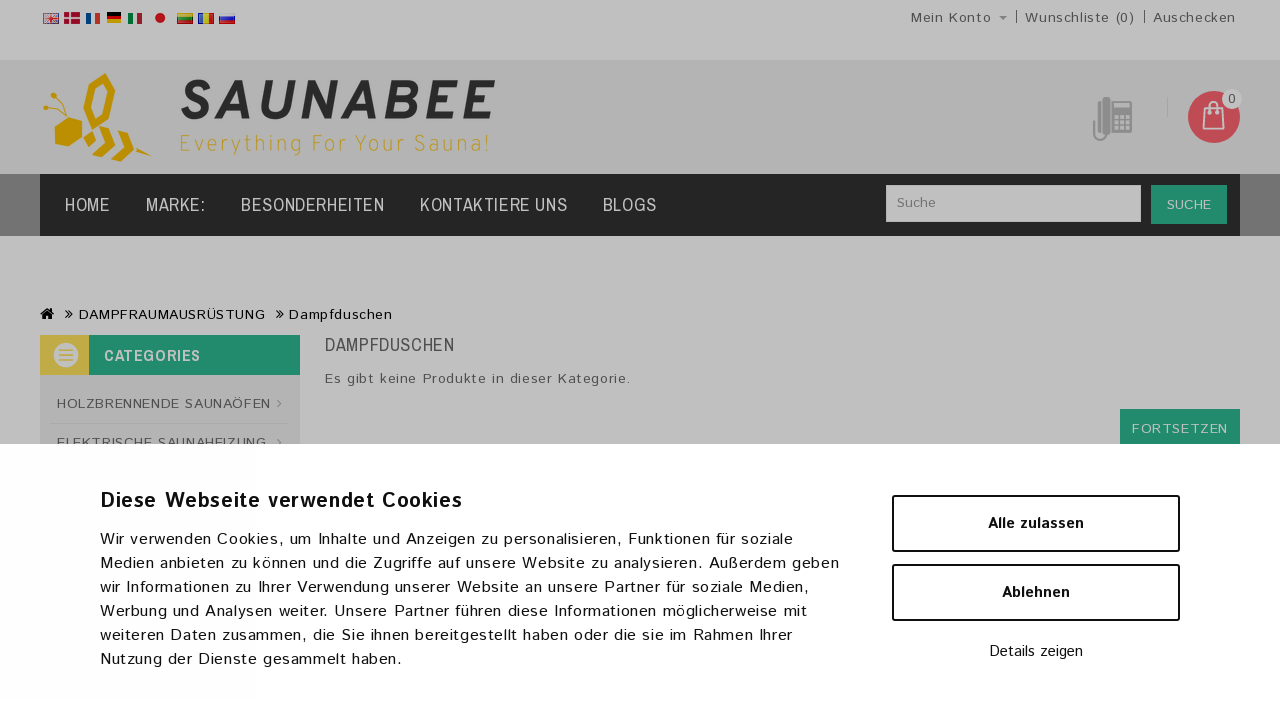

--- FILE ---
content_type: text/html; charset=utf-8
request_url: https://saunabee.de/dampfraumausrustung/dampfduschen
body_size: 13190
content:
<!DOCTYPE html>
<!--[if IE]><![endif]-->
<!--[if IE 8 ]><html dir="ltr" lang="de" class="ie8"><![endif]-->
<!--[if IE 9 ]><html dir="ltr" lang="de" class="ie9"><![endif]-->
<!--[if (gt IE 9)|!(IE)]><!-->
<html dir="ltr" lang="de">
<!--<![endif]-->
<head>
<!-- Google Tag Manager -->  <!-- End Google Tag Manager -->  <!-- end of gtag-->
<meta charset="UTF-8" />
<meta name="viewport" content="width=device-width, initial-scale=1">
<meta http-equiv="X-UA-Compatible" content="IE=edge">
<title>Dampfduschen</title>
<meta property="og:image" content="https://saunabee.de/image/catalog/demo/product/rsz_1transparent (1).png" />

<base href="https://saunabee.de/" /><meta name="description" content="Dampfduschen -" /><meta name="google-site-verification" content="wBj3l2HlVzPocZ7cLKR5L46sdFV_a1jCil-Du4C_jvs" /><script src="catalog/view/javascript/jquery/jquery-2.1.1.min.js" type="text/javascript"></script>
<script src="catalog/view/javascript/tracking/ga.js" type="text/javascript"></script>
<link href="catalog/view/javascript/bootstrap/css/bootstrap.min.css" rel="stylesheet" media="screen" />
<script src="catalog/view/javascript/bootstrap/js/bootstrap.min.js" type="text/javascript"></script>
<link href="catalog/view/javascript/font-awesome/css/font-awesome.min.css" rel="stylesheet" type="text/css" />
<link href="//fonts.googleapis.com/css?family=Open+Sans:400,400i,300,700" rel="stylesheet" type="text/css" />
<link href="https://fonts.googleapis.com/css?family=Istok+Web:400,700" rel="stylesheet" type="text/css" />
<link href="https://fonts.googleapis.com/css?family=Archivo+Narrow:400,700" rel="stylesheet" type="text/css" />
<link href='https://fonts.googleapis.com/css?family=Ubuntu:400,700,500' rel='stylesheet' type='text/css' />

<link href="catalog/view/theme/OPC070174-1/stylesheet/stylesheet.css?v=2" rel="stylesheet" />

<link rel="stylesheet" type="text/css" href="catalog/view/javascript/jquery/magnific/magnific-popup.css" />
<link rel="stylesheet" type="text/css" href="catalog/view/theme/OPC070174-1/stylesheet/megnor/carousel.css" />
<link rel="stylesheet" type="text/css" href="catalog/view/theme/OPC070174-1/stylesheet/megnor/custom.css" />
<link rel="stylesheet" type="text/css" href="catalog/view/theme/OPC070174-1/stylesheet/megnor/bootstrap.min.css" />
<link rel="stylesheet" type="text/css" href="catalog/view/theme/OPC070174-1/stylesheet/megnor/animate.css" />
<link rel="stylesheet" type="text/css" href="catalog/view/javascript/jquery/owl-carousel/owl.carousel.css" />
<link rel="stylesheet" type="text/css" href="catalog/view/javascript/jquery/owl-carousel/owl.transitions.css" />
<link rel="stylesheet" type="text/css" href="catalog/view/theme/OPC070174-1/stylesheet/megnor/lightbox.css" />
<link rel="stylesheet" type="text/css" href="catalog/view/javascript/jquery/magnific/magnific-popup.css" /><link href="catalog/view/javascript/jquery/swiper/css/swiper.min.css" type="text/css" rel="stylesheet" media="screen" /><link href="catalog/view/javascript/jquery/swiper/css/opencart.css" type="text/css" rel="stylesheet" media="screen" /><script src="catalog/view/javascript/jquery/swiper/js/swiper.jquery.js?v=202506031447" type="text/javascript"></script><script src="catalog/view/javascript/common.js" type="text/javascript"></script><link href="https://saunabee.de/dampfraumausrustung/dampfduschen" rel="canonical" /><link href="https://saunabee.de/image/catalog/demo/Transparent.png" rel="icon" /><!-- Global site tag (gtag.js) - Google Analytics -->
<script async src="https://www.googletagmanager.com/gtag/js?id=G-NH26SWN1RK"></script>
<script>
  window.dataLayer = window.dataLayer || [];
  function gtag(){dataLayer.push(arguments);}
  gtag('js', new Date());

  gtag('config', 'G-NH26SWN1RK');
</script><!-- Megnor www.templatemela.com - Start -->
<script type="text/javascript" src="catalog/view/javascript/megnor/custom.js"></script>
<script type="text/javascript" src="catalog/view/javascript/megnor/jstree.min.js"></script>
<script type="text/javascript" src="catalog/view/javascript/megnor/carousel.min.js"></script>
<script type="text/javascript" src="catalog/view/javascript/megnor/megnor.min.js"></script>
<script type="text/javascript" src="catalog/view/javascript/megnor/jquery.custom.min.js"></script>
<script type="text/javascript" src="catalog/view/javascript/megnor/jquery.formalize.min.js"></script>
<script type="text/javascript" src="catalog/view/javascript/megnor/jquery.elevatezoom.min.js"></script>
<script type="text/javascript" src="catalog/view/javascript/megnor/bootstrap-notify.min.js"></script>
<script src="catalog/view/javascript/jquery/owl-carousel/owl.carousel.min.js" type="text/javascript"></script>  
<script type="text/javascript" src="catalog/view/javascript/jquery/magnific/jquery.magnific-popup.min.js"></script>
<script type="text/javascript" src="catalog/view/javascript/megnor/tabs.js"></script>
<script src="catalog/view/javascript/jquery/owl-carousel/owl.carousel.min.js" type="text/javascript"></script>
<script type="text/javascript" src="catalog/view/javascript/lightbox/lightbox-2.6.min.js"></script>
<!-- TrustBox script -->
<script type="text/javascript" src="//widget.trustpilot.com/bootstrap/v5/tp.widget.bootstrap.min.js" async></script>
<!-- End TrustBox script -->

<!-- Megnor www.templatemela.com - End -->

<script src="catalog/view/javascript/common.js" type="text/javascript"></script>
<script> 

function quickbox(){
 if ($(window).width() > 767) {
    $('.quickview-button').magnificPopup({
      type:'iframe',
      delegate: 'a',
      preloader: true,
      tLoading: 'Loading image #%curr%...',
    });
 }  
}
jQuery(document).ready(function() {quickbox();});
jQuery(window).resize(function() {quickbox();});

</script>				<metaproperty="og:type"content="og:website" />				<metaproperty="og:title"content="Dampfduschen" />				<metaproperty="og:url"content="https://saunabee.de/dampfraumausrustung/dampfduschen" />				<metaproperty="og:image"content="https://saunabee.de/image/cache/no_image-500x620.png" />				<metaproperty="og:description"content="Dampfduschen -" />				<metaname="twitter:card"content="category" />				<metaname="twitter:title"content="Dampfduschen" />				<metaname="twitter:url"content="https://saunabee.de/dampfraumausrustung/dampfduschen" />				<metaname="twitter:image:src"content="https://saunabee.de/image/cache/no_image-500x620.png" />				<metaname="twitter:image:width"content="" />				<metaname="twitter:image:height"content="" />				<metaname="twitter:description"content="Dampfduschen -" />
			<script type="text/javascript">
				function getURLVar(key) {						if( key == 'route' ) {
							return 'product\x2Fcategory';
						}
					var value 	= [],
						url		= String(document.location),
						query;

					if( url.indexOf( '?' ) > -1 ) {
						query = url.split('?');
					} else {
						query = url.split('/');
						query.shift();
						query.shift();
						query.shift();
						query = query.join('/');

						query = query.indexOf( '&' ) > -1 ? [ query.substring( 0, query.indexOf('&') ), query.substring( query.indexOf('&')+1 ) ] : [ query, '' ];

						value['route'] = query[0];
					}

					if (typeof query[1] != 'undefined') {
						var part = query[1].split('&');

						for (i = 0; i < part.length; i++) {
							var data = part[i].split('=');

							if (data[0] && data[1]) {
								value[data[0]] = data[1];
							}
						}

						if (value[key]) {
							return value[key];
						} else {
							return '';
						}
					}
				}
			</script><link rel="alternate" href="https://saunabee.de/en/steam-room-equipment/steam-showers" hreflang="en-gb" /><link rel="alternate" href="https://saunabee.de/dk/damprudsudstyr/damp-brusere" hreflang="da-dk" /><link rel="alternate" href="https://saunabee.de/fr/equipement-de-chambre-de-vapeur/douches-a-vapeur" hreflang="fr-fr" /><link rel="alternate" href="https://saunabee.de/it/attrezzatura-per-sala-di-vapore/docce-a-vapore" hreflang="it-it" /><link rel="alternate" href="https://saunabee.de/ja-jp/-111/-185" hreflang="ja-jp" /><link rel="alternate" href="https://saunabee.de/lt/turkiskos-pirties-iranga/garu-dusai" hreflang="lt-lt" /><link rel="alternate" href="https://saunabee.de/ro-ro/echipament-bala-de-aburi/du-uri-cu-aburi" hreflang="ro-ro" /><link rel="alternate" href="https://saunabee.de/ru-ru/oborudovanie-dlya-pari/parovye-dushi" hreflang="ru-ru" />
				
				</head>
<body class="product-category-111_185 layout-2 left-col">
<!-- Google Tag Manager (noscript) --><!-- End Google Tag Manager (noscript) -->
<nav id="top">
  <div class="container">
  <div class="nav pull-left"><div class="pull-left">
  <form action="https://saunabee.de/common/language/language" method="post" enctype="multipart/form-data" id="form-language">
  <div class="btn-group">          <button class="btn btn-link btn-block language-select" type="button" name="en-gb"><img src="catalog/language/en-gb/en-gb.png" alt="English" title="English" /></button>          <button class="btn btn-link btn-block language-select" type="button" name="da-dk"><img src="catalog/language/da-dk/da-dk.png" alt="Danish" title="Danish" /></button>          <button class="btn btn-link btn-block language-select" type="button" name="fr-fr"><img src="catalog/language/fr-fr/fr-fr.png" alt="French (Français)" title="French (Français)" /></button>          <button class="btn btn-link btn-block language-select" type="button" name="de-de"><img src="catalog/language/de-de/de-de.png" alt="German (Deutsch)" title="German (Deutsch)" /></button>          <button class="btn btn-link btn-block language-select" type="button" name="it-it"><img src="catalog/language/it-it/it-it.png" alt="Italian (Italiano)" title="Italian (Italiano)" /></button>          <button class="btn btn-link btn-block language-select" type="button" name="ja-jp"><img src="catalog/language/ja-jp/ja-jp.png" alt="Japanese" title="Japanese" /></button>          <button class="btn btn-link btn-block language-select" type="button" name="lt-lt"><img src="catalog/language/lt-lt/lt-lt.png" alt="Lietuvių" title="Lietuvių" /></button>          <button class="btn btn-link btn-block language-select" type="button" name="ro-ro"><img src="catalog/language/ro-ro/ro-ro.png" alt="Romanian" title="Romanian" /></button>          <button class="btn btn-link btn-block language-select" type="button" name="ru-ru"><img src="catalog/language/ru-ru/ru-ru.png" alt="Russian" title="Russian" /></button>  </div>
  <input type="hidden" name="code" value="" />
    <input type="hidden" name="redirect" value="https://saunabee.de/dampfraumausrustung/dampfduschen" />
</form>
</div>
  </div>
    <div id="top-links" class="nav pull-right">
      <ul class="list-inline">        <li class="dropdown myaccount"><a href="https://saunabee.de/account/account" title="Mein Konto" class="dropdown-toggle" data-toggle="dropdown"><span>Mein Konto</span> <span class="caret"></span></a>
          <ul class="dropdown-menu dropdown-menu-right myaccount-menu">            <li><a href="https://saunabee.de/account/register">Registrieren</a></li>
            <li><a href="https://saunabee.de/account/login">Anmeldung</a></li>          </ul>
        </li>
        <li><a href="https://saunabee.de/account/wishlist" id="wishlist-total" title="Wunschliste (0)"><span class="hidden-xs hidden-sm hidden-md">Wunschliste (0)</span></a></li>        <li><a href="https://saunabee.de/checkout/checkout" title="Auschecken"><span class="hidden-xs hidden-sm hidden-md">Auschecken</span></a></li>
      </ul>
    </div>
  </div>
</nav>
<header>
	      <!-- TrustBox widget - Micro Review Count -->
<div style="background-color: #FFF;" class="trustpilot-widget" data-locale="en-US" data-template-id="5419b6a8b0d04a076446a9ad" data-businessunit-id="6188cc8ef6c18a8d664f81c0" data-style-height="24px" data-style-width="100%" data-theme="light" data-min-review-count="10">
  <a href="https://www.trustpilot.com/review/saunabee.com" target="_blank" rel="noopener">Trustpilot</a>
</div>
<!-- End TrustBox widget -->
  <div class="header container">
      <div class="header-logo">
        <div id="logo"><a href="https://saunabee.de/"><img src="https://saunabee.de/image/catalog/demo/product/rsz_1transparent (1).png" title="SaunaBee DE" alt="SaunaBee DE" class="img-responsive" /></a></div>
      </div>
    <div class="header-right">
    <div class="content_headercms_top"><div class="header-tele-cms" bis_skin_checked="1">
<div class="telephone" bis_skin_checked="1"></div>
<div class="cms-data" bis_skin_checked="1"><br></div>
</div>
</div>
    <div class="header-cart"><div id="cart" class="btn-group btn-block">
  <button type="button" data-toggle="dropdown" data-loading-text="Wird geladen.." class="btn btn-inverse btn-block btn-lg dropdown-toggle"> <span id="cart-total">0</span></button>
  <ul class="dropdown-menu pull-right cart-menu">    <li>
      <p class="text-center">Your shopping cart is empty!</p>
    </li>  </ul>
</div>
</div>
    </div>
      <div class="header-search"><div id="search" class="input-group">
  <input type="text" name="search" value="" placeholder="Suche" class="form-control input-lg" />
  <span class="input-group-btn">
    <button type="button" class="btn btn-default btn-lg">Suche</button>
  </span>
</div></div>
  </div>


</header>


      <div class="nav-header">
        <div class="container">
<nav class="nav-container" role="navigation">
<div class="nav-inner">
<!-- ======= Menu Code START ========= --><!-- Opencart 3 level Category Menu-->
<div id="menu" class="main-menu">
<div id="res-menu" class="main-menu nav-container1 responsive-menu">
<div class="nav-responsive"><span>Menu</span><div class="expandable"></div></div>
 
      <ul class="main-navigation">
	  	<li><a href="https://saunabee.de/">Home</a></li>			<li><a href="https://saunabee.de/holzbrennende-saunaofen">HOLZBRENNENDE SAUNAÖFEN</a>				<ul>					<!-- 2 Level Sub Categories START -->					  <li><a href="https://saunabee.de/holzbrennende-saunaofen/harvia-saunaofen-104">HARVIA Saunaofen</a></li>					<!-- 2 Level Sub Categories END -->					<!-- 2 Level Sub Categories START -->					  <li><a href="https://saunabee.de/holzbrennende-saunaofen/huum-saunaofen-79">HUUM Saunaöfen</a></li>					<!-- 2 Level Sub Categories END -->					<!-- 2 Level Sub Categories START -->					  <li><a href="https://saunabee.de/holzbrennende-saunaofen/stoveman-saunaofen">OFENMANN Saunaöfen</a></li>					<!-- 2 Level Sub Categories END -->					<!-- 2 Level Sub Categories START -->					  <li><a href="https://saunabee.de/holzbrennende-saunaofen/fintec-saunaofen-202">FinTec Saunaofen</a></li>					<!-- 2 Level Sub Categories END -->					<!-- 2 Level Sub Categories START -->					  <li><a href="https://saunabee.de/holzbrennende-saunaofen/skamet-saunaofen">SKAMET Saunaöfen</a></li>					<!-- 2 Level Sub Categories END -->					<!-- 2 Level Sub Categories START -->					  <li><a href="https://saunabee.de/holzbrennende-saunaofen/vilpra-saunaofen">VILPRA Saunaofen</a></li>					<!-- 2 Level Sub Categories END -->					<!-- 2 Level Sub Categories START -->					  <li><a href="https://saunabee.de/holzbrennende-saunaofen/gemutlicher-saunaofen">Gemütlicher Saunaofen</a></li>					<!-- 2 Level Sub Categories END -->					<!-- 2 Level Sub Categories START -->					  <li><a href="https://saunabee.de/holzbrennende-saunaofen/iki-saunaofen">IKI Saunaofen</a></li>					<!-- 2 Level Sub Categories END -->					<!-- 2 Level Sub Categories START -->					  <li><a href="https://saunabee.de/holzbrennende-saunaofen/tulikivi-saunaofen-164">TULIKIVI Saunaöfen</a></li>					<!-- 2 Level Sub Categories END -->					<!-- 2 Level Sub Categories START -->					  <li><a href="https://saunabee.de/holzbrennende-saunaofen/teplodar-saunaofen">TEPLODAR Saunaöfen</a></li>					<!-- 2 Level Sub Categories END -->					<!-- 2 Level Sub Categories START -->					  <li><a href="https://saunabee.de/holzbrennende-saunaofen/helo-saunaofen">HELO / Kastor Saunaofen</a></li>					<!-- 2 Level Sub Categories END -->					<!-- 2 Level Sub Categories START -->					  <li><a href="https://saunabee.de/holzbrennende-saunaofen/narvi-saunaofen-107">NARVI Saunaöfen</a></li>					<!-- 2 Level Sub Categories END -->					<!-- 2 Level Sub Categories START -->					  <li><a href="https://saunabee.de/holzbrennende-saunaofen/kota-saunaofen">KOTA Saunaofen</a></li>					<!-- 2 Level Sub Categories END -->					<!-- 2 Level Sub Categories START -->					  <li><a href="https://saunabee.de/holzbrennende-saunaofen/aito-saunaofen">AITO Saunaöfen</a></li>					<!-- 2 Level Sub Categories END -->					<!-- 2 Level Sub Categories START -->					  <li><a href="https://saunabee.de/holzbrennende-saunaofen/saunaofen-mondex">Saunaofen MONDEX</a></li>					<!-- 2 Level Sub Categories END -->					<!-- 2 Level Sub Categories START -->					  <li><a href="https://saunabee.de/holzbrennende-saunaofen/sauna-wassererhitzer">Sauna-Warmwasserbereiter</a></li>					<!-- 2 Level Sub Categories END -->					<!-- 2 Level Sub Categories START -->					  <li><a href="https://saunabee.de/holzbrennende-saunaofen/zusatzliche-saunaofen-ausstattung">Zusätzliche Saunaöfen Ausrüstung</a></li>					<!-- 2 Level Sub Categories END -->					<!-- 2 Level Sub Categories START -->					  <li><a href="https://saunabee.de/holzbrennende-saunaofen/saunarauchrohre-schornsteine">Sauna-Rauchrohre / Kamine </a></li>					<!-- 2 Level Sub Categories END -->					<!-- 2 Level Sub Categories START -->					  <li><a href="https://saunabee.de/holzbrennende-saunaofen/kaminofen-kit">Bausatz für Holzöfen</a></li>					<!-- 2 Level Sub Categories END -->              
			    </ul>            

			</li>			<li><a href="https://saunabee.de/elektrische-saunaheizung">ELEKTRISCHE SAUNAHEIZUNG</a>				<ul>					<!-- 2 Level Sub Categories START -->					  <li><a href="https://saunabee.de/elektrische-saunaheizung/steamtec-saunaofen">STEAMTEC Saunaöfen</a></li>					<!-- 2 Level Sub Categories END -->					<!-- 2 Level Sub Categories START -->					  <li><a href="https://saunabee.de/elektrische-saunaheizung/harvia-saunaofen">HARVIA Saunaöfen</a></li>					<!-- 2 Level Sub Categories END -->					<!-- 2 Level Sub Categories START -->					  <li><a href="https://saunabee.de/elektrische-saunaheizung/eos-saunaofen">EOS Saunaöfen</a></li>					<!-- 2 Level Sub Categories END -->					<!-- 2 Level Sub Categories START -->					  <li><a href="https://saunabee.de/elektrische-saunaheizung/huum-saunaofen">HUUM Saunaöfen</a></li>					<!-- 2 Level Sub Categories END -->					<!-- 2 Level Sub Categories START -->					  <li><a href="https://saunabee.de/elektrische-saunaheizung/tulikivi-saunaofen">TULIKIVI Saunaöfen</a></li>					<!-- 2 Level Sub Categories END -->					<!-- 2 Level Sub Categories START -->					  <li><a href="https://saunabee.de/elektrische-saunaheizung/fintec-saunaofen">FinTec Saunaöfen</a></li>					<!-- 2 Level Sub Categories END -->					<!-- 2 Level Sub Categories START -->					  <li><a href="https://saunabee.de/elektrische-saunaheizung/narvi-saunaofen">NARVI Saunaöfen</a></li>					<!-- 2 Level Sub Categories END -->					<!-- 2 Level Sub Categories START -->					  <li><a href="https://saunabee.de/elektrische-saunaheizung/tylo-saunaofen">TYLO Saunaöfen</a></li>					<!-- 2 Level Sub Categories END -->					<!-- 2 Level Sub Categories START -->					  <li><a href="https://saunabee.de/elektrische-saunaheizung/sawotec-saunaofen">SAWOTEC Saunaöfen</a></li>					<!-- 2 Level Sub Categories END -->					<!-- 2 Level Sub Categories START -->					  <li><a href="https://saunabee.de/elektrische-saunaheizung/iki-saunaofen-170">IKI Saunaöfen</a></li>					<!-- 2 Level Sub Categories END -->					<!-- 2 Level Sub Categories START -->					  <li><a href="https://saunabee.de/elektrische-saunaheizung/helo-saunaofen-168">HELO Saunaöfen</a></li>					<!-- 2 Level Sub Categories END -->					<!-- 2 Level Sub Categories START -->					  <li><a href="https://saunabee.de/elektrische-saunaheizung/mondex-saunaofen">MONDEX Saunaöfen</a></li>					<!-- 2 Level Sub Categories END -->					<!-- 2 Level Sub Categories START -->					  <li><a href="https://saunabee.de/elektrische-saunaheizung/magnum-saunaofen">MAGNUM Saunaöfen</a></li>					<!-- 2 Level Sub Categories END -->					<!-- 2 Level Sub Categories START -->					  <li><a href="https://saunabee.de/elektrische-saunaheizung/misa-saunaofen">MISA Saunaöfen</a></li>					<!-- 2 Level Sub Categories END -->					<!-- 2 Level Sub Categories START -->					  <li><a href="https://saunabee.de/elektrische-saunaheizung/sentiotec-saunaofen">SENTIOTEC Saunaöfen</a></li>					<!-- 2 Level Sub Categories END -->					<!-- 2 Level Sub Categories START -->					  <li><a href="https://saunabee.de/elektrische-saunaheizung/saunum-saunaofen">SAUNUM Saunaöfen</a></li>					<!-- 2 Level Sub Categories END -->					<!-- 2 Level Sub Categories START -->					  <li><a href="https://saunabee.de/elektrische-saunaheizung/vvd-saunaofen">VVD-Saunaöfen</a></li>					<!-- 2 Level Sub Categories END -->					<!-- 2 Level Sub Categories START -->					  <li><a href="https://saunabee.de/elektrische-saunaheizung/ersatzteile-fur-elektrische-saunaofen">Elektrische Saunaöfen Ersatzteile</a></li>					<!-- 2 Level Sub Categories END -->					<!-- 2 Level Sub Categories START -->					  <li><a href="https://saunabee.de/elektrische-saunaheizung/zusatzliche-elektrische-saunaofen-ausrustung">Zusätzliche elektrische Saunaöfen</a></li>					<!-- 2 Level Sub Categories END -->              
			    </ul>            

			</li>			<li><a href="https://saunabee.de/sauna-bedienfelder">SAUNA-BEDIENFELDER</a>				<ul>					<!-- 2 Level Sub Categories START -->					  <li><a href="https://saunabee.de/sauna-bedienfelder/harvia-saunasteuerungen">HARVIA Saunasteuerungen</a></li>					<!-- 2 Level Sub Categories END -->					<!-- 2 Level Sub Categories START -->					  <li><a href="https://saunabee.de/sauna-bedienfelder/eos-sauna-bedienfelder">EOS Sauna-Bedienfelder</a></li>					<!-- 2 Level Sub Categories END -->					<!-- 2 Level Sub Categories START -->					  <li><a href="https://saunabee.de/sauna-bedienfelder/huum-saunasteuerungen">HUUM Saunasteuerungen</a></li>					<!-- 2 Level Sub Categories END -->					<!-- 2 Level Sub Categories START -->					  <li><a href="https://saunabee.de/sauna-bedienfelder/tulikivi-saunasteuerungen">TULIKIVI Saunasteuerungen</a></li>					<!-- 2 Level Sub Categories END -->					<!-- 2 Level Sub Categories START -->					  <li><a href="https://saunabee.de/sauna-bedienfelder/fintec-sauna-bedienfelder">FINTEC Sauna-Bedienfelder</a></li>					<!-- 2 Level Sub Categories END -->					<!-- 2 Level Sub Categories START -->					  <li><a href="https://saunabee.de/sauna-bedienfelder/narvi-saunasteuerungen">NARVI Saunasteuerungen</a></li>					<!-- 2 Level Sub Categories END -->					<!-- 2 Level Sub Categories START -->					  <li><a href="https://saunabee.de/sauna-bedienfelder/helo-saunasteuerungen">HELO Sauna-Bedienfelder</a></li>					<!-- 2 Level Sub Categories END -->					<!-- 2 Level Sub Categories START -->					  <li><a href="https://saunabee.de/sauna-bedienfelder/tylo-saunasteuerungen">TYLO Saunasteuerungen</a></li>					<!-- 2 Level Sub Categories END -->					<!-- 2 Level Sub Categories START -->					  <li><a href="https://saunabee.de/sauna-bedienfelder/sentiotec-saunasteuerungen">SENTIOTEC Saunasteuerungen</a></li>					<!-- 2 Level Sub Categories END -->					<!-- 2 Level Sub Categories START -->					  <li><a href="https://saunabee.de/sauna-bedienfelder/sawo-sauna-bedienfelder">SAWO Sauna-Bedienfelder</a></li>					<!-- 2 Level Sub Categories END -->					<!-- 2 Level Sub Categories START -->					  <li><a href="https://saunabee.de/sauna-bedienfelder/saunum-saunasteuerungen">SAUNUM Saunasteuerungen</a></li>					<!-- 2 Level Sub Categories END -->					<!-- 2 Level Sub Categories START -->					  <li><a href="https://saunabee.de/sauna-bedienfelder/steamtec-sauna-bedienfelder">STEAMTEC Sauna-Bedienfelder</a></li>					<!-- 2 Level Sub Categories END -->					<!-- 2 Level Sub Categories START -->					  <li><a href="https://saunabee.de/sauna-bedienfelder/saunainter-sauna-bedienfelder">Universelle Sauna-Bedienfelder</a></li>					<!-- 2 Level Sub Categories END -->					<!-- 2 Level Sub Categories START -->					  <li><a href="https://saunabee.de/sauna-bedienfelder/infrarot-sauna-bedienfelder">Bedienfelder für Infrarotsauna</a></li>					<!-- 2 Level Sub Categories END -->              
			    </ul>            

			</li>			<li><a href="https://saunabee.de/infrarotsauna-ausrustung">INFRAROTSAUNA-AUSRÜSTUNG</a>				<ul>					<!-- 2 Level Sub Categories START -->					  <li><a href="https://saunabee.de/infrarotsauna-ausrustung/harvia-infrarot-elemente">HARVIA Infrarot-Elemente</a></li>					<!-- 2 Level Sub Categories END -->					<!-- 2 Level Sub Categories START -->					  <li><a href="https://saunabee.de/infrarotsauna-ausrustung/eos-infrarot-ausrustung">EOS Infrarot-Ausrüstung</a></li>					<!-- 2 Level Sub Categories END -->					<!-- 2 Level Sub Categories START -->					  <li><a href="https://saunabee.de/infrarotsauna-ausrustung/sawo-infrarot-elemente">SAWO Infrarot-Elemente</a></li>					<!-- 2 Level Sub Categories END -->					<!-- 2 Level Sub Categories START -->					  <li><a href="https://saunabee.de/infrarotsauna-ausrustung/zusatzliche-infrarot-ausrustung">Zusätzliche Infrarotgeräte</a></li>					<!-- 2 Level Sub Categories END -->              
			    </ul>            

			</li>			<li><a href="https://saunabee.de/dampfraumausrustung">DAMPFRAUMAUSRÜSTUNG</a>				<ul>					<!-- 2 Level Sub Categories START -->					  <li><a href="https://saunabee.de/dampfraumausrustung/dampfduschen">Dampfduschen</a></li>					<!-- 2 Level Sub Categories END -->					<!-- 2 Level Sub Categories START -->					  <li><a href="https://saunabee.de/dampfraumausrustung/sawo-dampfgeneratoren">SAWO Dampfgeneratoren</a></li>					<!-- 2 Level Sub Categories END -->					<!-- 2 Level Sub Categories START -->					  <li><a href="https://saunabee.de/dampfraumausrustung/harvia-dampferzeuger">HARVIA Dampferzeuger</a></li>					<!-- 2 Level Sub Categories END -->					<!-- 2 Level Sub Categories START -->					  <li><a href="https://saunabee.de/dampfraumausrustung/eos-dampferzeuger">EOS Dampferzeuger</a></li>					<!-- 2 Level Sub Categories END -->					<!-- 2 Level Sub Categories START -->					  <li><a href="https://saunabee.de/dampfraumausrustung/pego-dampferzeuger">PEGO Dampferzeuger</a></li>					<!-- 2 Level Sub Categories END -->					<!-- 2 Level Sub Categories START -->					  <li><a href="https://saunabee.de/dampfraumausrustung/steamtec-dampfgeneratoren">STEAMTEC Dampfgeneratoren</a></li>					<!-- 2 Level Sub Categories END -->					<!-- 2 Level Sub Categories START -->					  <li><a href="https://saunabee.de/dampfraumausrustung/ersatzteile-fur-dampferzeuger">Ersatzteile für Dampferzeuger</a></li>					<!-- 2 Level Sub Categories END -->					<!-- 2 Level Sub Categories START -->					  <li><a href="https://saunabee.de/dampfraumausrustung/weiteres-zubehor">Weiteres Zubehör</a></li>					<!-- 2 Level Sub Categories END -->              
			    </ul>            

			</li>			<li><a href="https://saunabee.de/saunagebaude">SAUNAGEBÄUDE</a>				<ul>					<!-- 2 Level Sub Categories START -->					  <li><a href="https://saunabee.de/saunagebaude/salzziegel">Salzziegel</a></li>					<!-- 2 Level Sub Categories END -->					<!-- 2 Level Sub Categories START -->					  <li><a href="https://saunabee.de/saunagebaude/isoliermaterialien">Isoliermaterialien</a></li>					<!-- 2 Level Sub Categories END -->					<!-- 2 Level Sub Categories START -->					  <li><a href="https://saunabee.de/saunagebaude/saunapflege-und-schutz">Saunapflege und -schutz</a></li>					<!-- 2 Level Sub Categories END -->					<!-- 2 Level Sub Categories START -->					  <li><a href="https://saunabee.de/saunagebaude/saunaluftungsteile">Saunalüftungsteile</a></li>					<!-- 2 Level Sub Categories END -->					<!-- 2 Level Sub Categories START -->					  <li><a href="https://saunabee.de/saunagebaude/elektrische-saunakabel">Elektrische Saunakabel</a></li>					<!-- 2 Level Sub Categories END -->					<!-- 2 Level Sub Categories START -->					  <li><a href="https://saunabee.de/saunagebaude/sauna-audio-137">Sauna-Audio</a></li>					<!-- 2 Level Sub Categories END -->					<!-- 2 Level Sub Categories START -->					  <li><a href="https://saunabee.de/saunagebaude/befestigungselemente-und-werkzeuge">Befestigungselemente und Werkzeuge</a></li>					<!-- 2 Level Sub Categories END -->					<!-- 2 Level Sub Categories START -->					  <li><a href="https://saunabee.de/saunagebaude/saunafenster">Saunafenster</a></li>					<!-- 2 Level Sub Categories END -->					<!-- 2 Level Sub Categories START -->					  <li><a href="https://saunabee.de/saunagebaude/saunabodenroste">Saunabodenroste</a></li>					<!-- 2 Level Sub Categories END -->					<!-- 2 Level Sub Categories START -->					  <li><a href="https://saunabee.de/saunagebaude/dampfsauna-materialien">Dampfsauna Materialien</a></li>					<!-- 2 Level Sub Categories END -->					<!-- 2 Level Sub Categories START -->					  <li><a href="https://saunabee.de/saunagebaude/sonstiges-138">Sonstiges</a></li>					<!-- 2 Level Sub Categories END -->              
			    </ul>            

			</li>			<li><a href="https://saunabee.de/sauna-turen">SAUNA-TÜREN</a>				<ul>					<!-- 2 Level Sub Categories START -->					  <li><a href="https://saunabee.de/sauna-turen/saunaglasturen">Saunaglastüren</a></li>					<!-- 2 Level Sub Categories END -->					<!-- 2 Level Sub Categories START -->					  <li><a href="https://saunabee.de/sauna-turen/dampfsaunaturen">Dampfsaunatüren</a></li>					<!-- 2 Level Sub Categories END -->					<!-- 2 Level Sub Categories START -->					  <li><a href="https://saunabee.de/sauna-turen/saunaturen-aus-holz">Saunatüren aus Holz</a></li>					<!-- 2 Level Sub Categories END -->              
			    </ul>            

			</li>			<li><a href="https://saunabee.de/sauna-holz">SAUNA HOLZ</a>				<ul>					<!-- 2 Level Sub Categories START -->					  <li><a href="https://saunabee.de/sauna-holz/saunawande-decke-holz">Sauna Wände / Decke Holz</a></li>					<!-- 2 Level Sub Categories END -->					<!-- 2 Level Sub Categories START -->					  <li><a href="https://saunabee.de/sauna-holz/saunabank-holz">Saunabank Holz</a></li>					<!-- 2 Level Sub Categories END -->					<!-- 2 Level Sub Categories START -->					  <li><a href="https://saunabee.de/sauna-holz/sauna-holzpaneele">Sauna-Holzplatten</a></li>					<!-- 2 Level Sub Categories END -->					<!-- 2 Level Sub Categories START -->					  <li><a href="https://saunabee.de/sauna-holz/saunabanke-elemente">Saunabänke Elemente</a></li>					<!-- 2 Level Sub Categories END -->					<!-- 2 Level Sub Categories START -->					  <li><a href="https://saunabee.de/sauna-holz/modulare-saunabanke">Modulare Saunabänke</a></li>					<!-- 2 Level Sub Categories END -->					<!-- 2 Level Sub Categories START -->					  <li><a href="https://saunabee.de/sauna-holz/anderes-holz">Anderes Holz</a></li>					<!-- 2 Level Sub Categories END -->              
			    </ul>            

			</li>			<li><a href="https://saunabee.de/sauna-steine">SAUNA STEINE</a></li>			<li><a href="https://saunabee.de/sauna-und-hammam-beleuchtung">SAUNA- UND HAMMAM-BELEUCHTUNG</a>				<ul>					<!-- 2 Level Sub Categories START -->					  <li><a href="https://saunabee.de/sauna-und-hammam-beleuchtung/saunalampen">Saunalampen</a></li>					<!-- 2 Level Sub Categories END -->					<!-- 2 Level Sub Categories START -->					  <li><a href="https://saunabee.de/sauna-und-hammam-beleuchtung/sauna-lampenschirme">Sauna Lampenschirme</a></li>					<!-- 2 Level Sub Categories END -->					<!-- 2 Level Sub Categories START -->					  <li><a href="https://saunabee.de/sauna-und-hammam-beleuchtung/sauna-led-lichter">Sauna LED-Lichter</a></li>					<!-- 2 Level Sub Categories END -->					<!-- 2 Level Sub Categories START -->					  <li><a href="https://saunabee.de/sauna-und-hammam-beleuchtung/dampfsauna-led-leuchten">Dampfsauna LED-Leuchten</a></li>					<!-- 2 Level Sub Categories END -->					<!-- 2 Level Sub Categories START -->					  <li><a href="https://saunabee.de/sauna-und-hammam-beleuchtung/sauna-faserbeleuchtung">Sauna-Faserbeleuchtung</a></li>					<!-- 2 Level Sub Categories END -->					<!-- 2 Level Sub Categories START -->					  <li><a href="https://saunabee.de/sauna-und-hammam-beleuchtung/dampfsauna-blitz">Dampfsauna Blitz</a></li>					<!-- 2 Level Sub Categories END -->              
			    </ul>            

			</li>			<li><a href="https://saunabee.de/sauna-zubehor">SAUNA-ZUBEHÖR</a>				<ul>					<!-- 2 Level Sub Categories START -->					  <li><a href="https://saunabee.de/sauna-zubehor/saunahute">Saunahüte</a></li>					<!-- 2 Level Sub Categories END -->					<!-- 2 Level Sub Categories START -->					  <li><a href="https://saunabee.de/sauna-zubehor/saunaeimer-eimer-becken">Saunaeimer, Eimer, Becken</a></li>					<!-- 2 Level Sub Categories END -->					<!-- 2 Level Sub Categories START -->					  <li><a href="https://saunabee.de/sauna-zubehor/saunakellen">Saunakellen</a></li>					<!-- 2 Level Sub Categories END -->					<!-- 2 Level Sub Categories START -->					  <li><a href="https://saunabee.de/sauna-zubehor/saunathermometer-und-hygrometer">Saunathermometer und Hygrometer</a></li>					<!-- 2 Level Sub Categories END -->					<!-- 2 Level Sub Categories START -->					  <li><a href="https://saunabee.de/sauna-zubehor/sauna-sanduhren">Sauna Sanduhren</a></li>					<!-- 2 Level Sub Categories END -->					<!-- 2 Level Sub Categories START -->					  <li><a href="https://saunabee.de/sauna-zubehor/saunabesen">Saunabesen</a></li>					<!-- 2 Level Sub Categories END -->					<!-- 2 Level Sub Categories START -->					  <li><a href="https://saunabee.de/sauna-zubehor/saunasitze">Saunasitze</a></li>					<!-- 2 Level Sub Categories END -->					<!-- 2 Level Sub Categories START -->					  <li><a href="https://saunabee.de/sauna-zubehor/saunakleidung">Saunakleidung</a></li>					<!-- 2 Level Sub Categories END -->					<!-- 2 Level Sub Categories START -->					  <li><a href="https://saunabee.de/sauna-zubehor/saunahandschuhe">Saunahandschuhe</a></li>					<!-- 2 Level Sub Categories END -->					<!-- 2 Level Sub Categories START -->					  <li><a href="https://saunabee.de/sauna-zubehor/saunakopfstutzen">Saunakopfstützen</a></li>					<!-- 2 Level Sub Categories END -->					<!-- 2 Level Sub Categories START -->					  <li><a href="https://saunabee.de/sauna-zubehor/duscheimer">Duscheimer</a></li>					<!-- 2 Level Sub Categories END -->					<!-- 2 Level Sub Categories START -->					  <li><a href="https://saunabee.de/sauna-zubehor/saunaaufhanger">Saunaaufhänger</a></li>					<!-- 2 Level Sub Categories END -->					<!-- 2 Level Sub Categories START -->					  <li><a href="https://saunabee.de/sauna-zubehor/himalaya-salzlampen">Himalaya-Salzlampen</a></li>					<!-- 2 Level Sub Categories END -->					<!-- 2 Level Sub Categories START -->					  <li><a href="https://saunabee.de/sauna-zubehor/kaminzubehor">Kaminzubehör</a></li>					<!-- 2 Level Sub Categories END -->					<!-- 2 Level Sub Categories START -->					  <li><a href="https://saunabee.de/sauna-zubehor/sonstiges">Sonstiges</a></li>					<!-- 2 Level Sub Categories END -->              
			    </ul>            

			</li>			<li><a href="https://saunabee.de/sauna-aromen-und-korperpflege">SAUNA-AROMEN UND KÖRPERPFLEGE</a>				<ul>					<!-- 2 Level Sub Categories START -->					  <li class="dropdown"><a href="https://saunabee.de/sauna-aromen-und-korperpflege/sauna-aromen-duft">Sauna-Aromen / -Duft</a><img src="https://saunabee.de/image/cache/webp/catalog/aksesuarai/saunabee-new-products-sauna-aromas-rento-sauna-fragrance-400ml-225x155.webp"  alt="Sauna-Aromen / -Duft" />							<ul class="col14">								<li><a href="https://saunabee.de/sauna-aromen-und-korperpflege/sauna-aromen-duft/aromasaunaspender">Aromasaunaspender</a></li>								<li><a href="https://saunabee.de/sauna-aromen-und-korperpflege/sauna-aromen-duft/essentielle-ole">Essentielle Öle</a></li>								<li><a href="https://saunabee.de/sauna-aromen-und-korperpflege/sauna-aromen-duft/saunaessenz">Saunaessenz</a></li>								<li><a href="https://saunabee.de/sauna-aromen-und-korperpflege/sauna-aromen-duft/sonstiges-90">Sonstiges</a></li>							</ul>						
					  </li>					<!-- 2 Level Sub Categories END -->					<!-- 2 Level Sub Categories START -->					  <li><a href="https://saunabee.de/sauna-aromen-und-korperpflege/korperpflege">Körperpflege</a></li>					<!-- 2 Level Sub Categories END -->              
			    </ul>            

			</li>			<li><a href="https://saunabee.de/sauna-spa-zone-mobel">SAUNA / SPA ZONE MÖBEL</a>				<ul>					<!-- 2 Level Sub Categories START -->					  <li><a href="https://saunabee.de/sauna-spa-zone-mobel/saunabanke">Saunabänke</a></li>					<!-- 2 Level Sub Categories END -->              
			    </ul>            

			</li>			<li><a href="https://saunabee.de/aussensauna">AUSSENSAUNA</a></li>			<li><a href="https://saunabee.de/saunakabinen">SAUNAKABINEN</a></li>			<li><a href="https://saunabee.de/badewannen-und-pools">BADEWANNEN UND POOLS</a></li>			<li><a href="https://saunabee.de/infrarotsaunakabinen-163">INFRAROTSAUNAKABINEN</a></li>			<li><a href="https://saunabee.de/pool-chemikalien">POOL-CHEMIKALIEN</a></li>			<li><a href="https://saunabee.de/sauna-sets-89">SAUNA-SETS</a></li>			<li><a href="https://saunabee.de/heizofen">HEIZÖFEN</a></li>			<li><a href="https://saunabee.de/kamine">KAMINE</a></li>			<li><a href="https://saunabee.de/grills-bbq-rauche">GRILLS, BBQ, RAUCHE</a></li>			<li><a href="https://saunabee.de/heizkessel">HEIZKESSEL</a>				<ul>					<!-- 2 Level Sub Categories START -->					  <li><a href="https://saunabee.de/heizkessel/holzheizkessel">Holzheizkessel</a></li>					<!-- 2 Level Sub Categories END -->					<!-- 2 Level Sub Categories START -->					  <li><a href="https://saunabee.de/heizkessel/pelletheizkessel">Pelletheizkessel</a></li>					<!-- 2 Level Sub Categories END -->              
			    </ul>            

			</li>			<li><a href="https://saunabee.de/warmwasserbereiter-kessel">WARMWASSERBEREITER - KESSEL</a>				<ul>					<!-- 2 Level Sub Categories START -->					  <li><a href="https://saunabee.de/warmwasserbereiter-kessel/kombinierte-warmwasserbereiter">Kombinierte Warmwasserbereiter</a></li>					<!-- 2 Level Sub Categories END -->					<!-- 2 Level Sub Categories START -->					  <li><a href="https://saunabee.de/warmwasserbereiter-kessel/elektrische-warmwasserbereiter">Elektrische Warmwasserbereiter</a></li>					<!-- 2 Level Sub Categories END -->              
			    </ul>            

			</li>			<li><a href="https://saunabee.de/geschenkideen">GESCHENKIDEEN</a></li>  </ul>
</div>
<div class="static-menu">
	<ul id="static-menu">
		<li><a href="https://saunabee.de/">Home</a></li>
		<li class="new menu-item"><a href="https://saunabee.de/product/manufacturer">Marke:</a></li>
		<li class="hot menu-item"><a href="https://saunabee.de/product/special">Besonderheiten</a></li>
		<li><a href="https://saunabee.de/information/contact">Kontaktiere uns</a></li>
    	<li class="toplink"><a href="https://saunabee.de/information/blogger/blogs">Blogs </a></li>
	</ul>
</div>
  
</div>
<!--<div class="header_search"><div id="search" class="input-group">
  <input type="text" name="search" value="" placeholder="Suche" class="form-control input-lg" />
  <span class="input-group-btn">
    <button type="button" class="btn btn-default btn-lg">Suche</button>
  </span>
</div></div>-->





</div>




</nav>   

     
    </div>
  </div>


<div class="content_headercms_bottom"></div>
<div class="content-top-breadcum">
  <div class="container">
    <div class="row">
      <div id="title-content">
      </div>
    </div>
  </div>
</div>



<div id="product-category" class="container">
  <ul class="breadcrumb">    <li><a href="https://saunabee.de/"><i class="fa fa-home"></i></a></li>    <li><a href="https://saunabee.de/dampfraumausrustung">DAMPFRAUMAUSRÜSTUNG</a></li>    <li><a href="https://saunabee.de/dampfraumausrustung/dampfduschen">Dampfduschen</a></li>  </ul>
  <div class="row"><aside id="column-left" class="col-sm-3 hidden-xs"><div class="box sidebar-category">
  <div class="box-category-heading"><span class="heading-img"></span>Categories</div>
  <div class="box-content">
<ul id="nav-one" class="dropmenu">			<li class="top_level dropdown"><a class="activSub" href="https://saunabee.de/holzbrennende-saunaofen">HOLZBRENNENDE SAUNAÖFEN</a>				<ul class="list-unstyled childs_1">					<!-- 2 Level Sub Categories START -->					  <li><a href="https://saunabee.de/holzbrennende-saunaofen/harvia-saunaofen-104">HARVIA Saunaofen</a></li>					<!-- 2 Level Sub Categories END -->					<!-- 2 Level Sub Categories START -->					  <li><a href="https://saunabee.de/holzbrennende-saunaofen/huum-saunaofen-79">HUUM Saunaöfen</a></li>					<!-- 2 Level Sub Categories END -->					<!-- 2 Level Sub Categories START -->					  <li><a href="https://saunabee.de/holzbrennende-saunaofen/stoveman-saunaofen">OFENMANN Saunaöfen</a></li>					<!-- 2 Level Sub Categories END -->					<!-- 2 Level Sub Categories START -->					  <li><a href="https://saunabee.de/holzbrennende-saunaofen/fintec-saunaofen-202">FinTec Saunaofen</a></li>					<!-- 2 Level Sub Categories END -->					<!-- 2 Level Sub Categories START -->					  <li><a href="https://saunabee.de/holzbrennende-saunaofen/skamet-saunaofen">SKAMET Saunaöfen</a></li>					<!-- 2 Level Sub Categories END -->					<!-- 2 Level Sub Categories START -->					  <li><a href="https://saunabee.de/holzbrennende-saunaofen/vilpra-saunaofen">VILPRA Saunaofen</a></li>					<!-- 2 Level Sub Categories END -->					<!-- 2 Level Sub Categories START -->					  <li><a href="https://saunabee.de/holzbrennende-saunaofen/gemutlicher-saunaofen">Gemütlicher Saunaofen</a></li>					<!-- 2 Level Sub Categories END -->					<!-- 2 Level Sub Categories START -->					  <li><a href="https://saunabee.de/holzbrennende-saunaofen/iki-saunaofen">IKI Saunaofen</a></li>					<!-- 2 Level Sub Categories END -->					<!-- 2 Level Sub Categories START -->					  <li><a href="https://saunabee.de/holzbrennende-saunaofen/tulikivi-saunaofen-164">TULIKIVI Saunaöfen</a></li>					<!-- 2 Level Sub Categories END -->					<!-- 2 Level Sub Categories START -->					  <li><a href="https://saunabee.de/holzbrennende-saunaofen/teplodar-saunaofen">TEPLODAR Saunaöfen</a></li>					<!-- 2 Level Sub Categories END -->					<!-- 2 Level Sub Categories START -->					  <li><a href="https://saunabee.de/holzbrennende-saunaofen/helo-saunaofen">HELO / Kastor Saunaofen</a></li>					<!-- 2 Level Sub Categories END -->					<!-- 2 Level Sub Categories START -->					  <li><a href="https://saunabee.de/holzbrennende-saunaofen/narvi-saunaofen-107">NARVI Saunaöfen</a></li>					<!-- 2 Level Sub Categories END -->					<!-- 2 Level Sub Categories START -->					  <li><a href="https://saunabee.de/holzbrennende-saunaofen/kota-saunaofen">KOTA Saunaofen</a></li>					<!-- 2 Level Sub Categories END -->					<!-- 2 Level Sub Categories START -->					  <li><a href="https://saunabee.de/holzbrennende-saunaofen/aito-saunaofen">AITO Saunaöfen</a></li>					<!-- 2 Level Sub Categories END -->					<!-- 2 Level Sub Categories START -->					  <li><a href="https://saunabee.de/holzbrennende-saunaofen/saunaofen-mondex">Saunaofen MONDEX</a></li>					<!-- 2 Level Sub Categories END -->					<!-- 2 Level Sub Categories START -->					  <li><a href="https://saunabee.de/holzbrennende-saunaofen/sauna-wassererhitzer">Sauna-Warmwasserbereiter</a></li>					<!-- 2 Level Sub Categories END -->					<!-- 2 Level Sub Categories START -->					  <li><a href="https://saunabee.de/holzbrennende-saunaofen/zusatzliche-saunaofen-ausstattung">Zusätzliche Saunaöfen Ausrüstung</a></li>					<!-- 2 Level Sub Categories END -->					<!-- 2 Level Sub Categories START -->					  <li><a href="https://saunabee.de/holzbrennende-saunaofen/saunarauchrohre-schornsteine">Sauna-Rauchrohre / Kamine </a></li>					<!-- 2 Level Sub Categories END -->					<!-- 2 Level Sub Categories START -->					  <li><a href="https://saunabee.de/holzbrennende-saunaofen/kaminofen-kit">Bausatz für Holzöfen</a></li>					<!-- 2 Level Sub Categories END -->              
			    </ul>            

			</li>			<li class="top_level dropdown"><a class="activSub" href="https://saunabee.de/elektrische-saunaheizung">ELEKTRISCHE SAUNAHEIZUNG</a>				<ul class="list-unstyled childs_1">					<!-- 2 Level Sub Categories START -->					  <li><a href="https://saunabee.de/elektrische-saunaheizung/steamtec-saunaofen">STEAMTEC Saunaöfen</a></li>					<!-- 2 Level Sub Categories END -->					<!-- 2 Level Sub Categories START -->					  <li><a href="https://saunabee.de/elektrische-saunaheizung/harvia-saunaofen">HARVIA Saunaöfen</a></li>					<!-- 2 Level Sub Categories END -->					<!-- 2 Level Sub Categories START -->					  <li><a href="https://saunabee.de/elektrische-saunaheizung/eos-saunaofen">EOS Saunaöfen</a></li>					<!-- 2 Level Sub Categories END -->					<!-- 2 Level Sub Categories START -->					  <li><a href="https://saunabee.de/elektrische-saunaheizung/huum-saunaofen">HUUM Saunaöfen</a></li>					<!-- 2 Level Sub Categories END -->					<!-- 2 Level Sub Categories START -->					  <li><a href="https://saunabee.de/elektrische-saunaheizung/tulikivi-saunaofen">TULIKIVI Saunaöfen</a></li>					<!-- 2 Level Sub Categories END -->					<!-- 2 Level Sub Categories START -->					  <li><a href="https://saunabee.de/elektrische-saunaheizung/fintec-saunaofen">FinTec Saunaöfen</a></li>					<!-- 2 Level Sub Categories END -->					<!-- 2 Level Sub Categories START -->					  <li><a href="https://saunabee.de/elektrische-saunaheizung/narvi-saunaofen">NARVI Saunaöfen</a></li>					<!-- 2 Level Sub Categories END -->					<!-- 2 Level Sub Categories START -->					  <li><a href="https://saunabee.de/elektrische-saunaheizung/tylo-saunaofen">TYLO Saunaöfen</a></li>					<!-- 2 Level Sub Categories END -->					<!-- 2 Level Sub Categories START -->					  <li><a href="https://saunabee.de/elektrische-saunaheizung/sawotec-saunaofen">SAWOTEC Saunaöfen</a></li>					<!-- 2 Level Sub Categories END -->					<!-- 2 Level Sub Categories START -->					  <li><a href="https://saunabee.de/elektrische-saunaheizung/iki-saunaofen-170">IKI Saunaöfen</a></li>					<!-- 2 Level Sub Categories END -->					<!-- 2 Level Sub Categories START -->					  <li><a href="https://saunabee.de/elektrische-saunaheizung/helo-saunaofen-168">HELO Saunaöfen</a></li>					<!-- 2 Level Sub Categories END -->					<!-- 2 Level Sub Categories START -->					  <li><a href="https://saunabee.de/elektrische-saunaheizung/mondex-saunaofen">MONDEX Saunaöfen</a></li>					<!-- 2 Level Sub Categories END -->					<!-- 2 Level Sub Categories START -->					  <li><a href="https://saunabee.de/elektrische-saunaheizung/magnum-saunaofen">MAGNUM Saunaöfen</a></li>					<!-- 2 Level Sub Categories END -->					<!-- 2 Level Sub Categories START -->					  <li><a href="https://saunabee.de/elektrische-saunaheizung/misa-saunaofen">MISA Saunaöfen</a></li>					<!-- 2 Level Sub Categories END -->					<!-- 2 Level Sub Categories START -->					  <li><a href="https://saunabee.de/elektrische-saunaheizung/sentiotec-saunaofen">SENTIOTEC Saunaöfen</a></li>					<!-- 2 Level Sub Categories END -->					<!-- 2 Level Sub Categories START -->					  <li><a href="https://saunabee.de/elektrische-saunaheizung/saunum-saunaofen">SAUNUM Saunaöfen</a></li>					<!-- 2 Level Sub Categories END -->					<!-- 2 Level Sub Categories START -->					  <li><a href="https://saunabee.de/elektrische-saunaheizung/vvd-saunaofen">VVD-Saunaöfen</a></li>					<!-- 2 Level Sub Categories END -->					<!-- 2 Level Sub Categories START -->					  <li><a href="https://saunabee.de/elektrische-saunaheizung/ersatzteile-fur-elektrische-saunaofen">Elektrische Saunaöfen Ersatzteile</a></li>					<!-- 2 Level Sub Categories END -->					<!-- 2 Level Sub Categories START -->					  <li><a href="https://saunabee.de/elektrische-saunaheizung/zusatzliche-elektrische-saunaofen-ausrustung">Zusätzliche elektrische Saunaöfen</a></li>					<!-- 2 Level Sub Categories END -->              
			    </ul>            

			</li>			<li class="top_level dropdown"><a class="activSub" href="https://saunabee.de/sauna-bedienfelder">SAUNA-BEDIENFELDER</a>				<ul class="list-unstyled childs_1">					<!-- 2 Level Sub Categories START -->					  <li><a href="https://saunabee.de/sauna-bedienfelder/harvia-saunasteuerungen">HARVIA Saunasteuerungen</a></li>					<!-- 2 Level Sub Categories END -->					<!-- 2 Level Sub Categories START -->					  <li><a href="https://saunabee.de/sauna-bedienfelder/eos-sauna-bedienfelder">EOS Sauna-Bedienfelder</a></li>					<!-- 2 Level Sub Categories END -->					<!-- 2 Level Sub Categories START -->					  <li><a href="https://saunabee.de/sauna-bedienfelder/huum-saunasteuerungen">HUUM Saunasteuerungen</a></li>					<!-- 2 Level Sub Categories END -->					<!-- 2 Level Sub Categories START -->					  <li><a href="https://saunabee.de/sauna-bedienfelder/tulikivi-saunasteuerungen">TULIKIVI Saunasteuerungen</a></li>					<!-- 2 Level Sub Categories END -->					<!-- 2 Level Sub Categories START -->					  <li><a href="https://saunabee.de/sauna-bedienfelder/fintec-sauna-bedienfelder">FINTEC Sauna-Bedienfelder</a></li>					<!-- 2 Level Sub Categories END -->					<!-- 2 Level Sub Categories START -->					  <li><a href="https://saunabee.de/sauna-bedienfelder/narvi-saunasteuerungen">NARVI Saunasteuerungen</a></li>					<!-- 2 Level Sub Categories END -->					<!-- 2 Level Sub Categories START -->					  <li><a href="https://saunabee.de/sauna-bedienfelder/helo-saunasteuerungen">HELO Sauna-Bedienfelder</a></li>					<!-- 2 Level Sub Categories END -->					<!-- 2 Level Sub Categories START -->					  <li><a href="https://saunabee.de/sauna-bedienfelder/tylo-saunasteuerungen">TYLO Saunasteuerungen</a></li>					<!-- 2 Level Sub Categories END -->					<!-- 2 Level Sub Categories START -->					  <li><a href="https://saunabee.de/sauna-bedienfelder/sentiotec-saunasteuerungen">SENTIOTEC Saunasteuerungen</a></li>					<!-- 2 Level Sub Categories END -->					<!-- 2 Level Sub Categories START -->					  <li><a href="https://saunabee.de/sauna-bedienfelder/sawo-sauna-bedienfelder">SAWO Sauna-Bedienfelder</a></li>					<!-- 2 Level Sub Categories END -->					<!-- 2 Level Sub Categories START -->					  <li><a href="https://saunabee.de/sauna-bedienfelder/saunum-saunasteuerungen">SAUNUM Saunasteuerungen</a></li>					<!-- 2 Level Sub Categories END -->					<!-- 2 Level Sub Categories START -->					  <li><a href="https://saunabee.de/sauna-bedienfelder/steamtec-sauna-bedienfelder">STEAMTEC Sauna-Bedienfelder</a></li>					<!-- 2 Level Sub Categories END -->					<!-- 2 Level Sub Categories START -->					  <li><a href="https://saunabee.de/sauna-bedienfelder/saunainter-sauna-bedienfelder">Universelle Sauna-Bedienfelder</a></li>					<!-- 2 Level Sub Categories END -->					<!-- 2 Level Sub Categories START -->					  <li><a href="https://saunabee.de/sauna-bedienfelder/infrarot-sauna-bedienfelder">Bedienfelder für Infrarotsauna</a></li>					<!-- 2 Level Sub Categories END -->              
			    </ul>            

			</li>			<li class="top_level dropdown"><a class="activSub" href="https://saunabee.de/infrarotsauna-ausrustung">INFRAROTSAUNA-AUSRÜSTUNG</a>				<ul class="list-unstyled childs_1">					<!-- 2 Level Sub Categories START -->					  <li><a href="https://saunabee.de/infrarotsauna-ausrustung/harvia-infrarot-elemente">HARVIA Infrarot-Elemente</a></li>					<!-- 2 Level Sub Categories END -->					<!-- 2 Level Sub Categories START -->					  <li><a href="https://saunabee.de/infrarotsauna-ausrustung/eos-infrarot-ausrustung">EOS Infrarot-Ausrüstung</a></li>					<!-- 2 Level Sub Categories END -->					<!-- 2 Level Sub Categories START -->					  <li><a href="https://saunabee.de/infrarotsauna-ausrustung/sawo-infrarot-elemente">SAWO Infrarot-Elemente</a></li>					<!-- 2 Level Sub Categories END -->					<!-- 2 Level Sub Categories START -->					  <li><a href="https://saunabee.de/infrarotsauna-ausrustung/zusatzliche-infrarot-ausrustung">Zusätzliche Infrarotgeräte</a></li>					<!-- 2 Level Sub Categories END -->              
			    </ul>            

			</li>			<li class="top_level dropdown"><a class="activSub" href="https://saunabee.de/dampfraumausrustung">DAMPFRAUMAUSRÜSTUNG</a>				<ul class="list-unstyled childs_1">					<!-- 2 Level Sub Categories START -->					  <li><a href="https://saunabee.de/dampfraumausrustung/dampfduschen">Dampfduschen</a></li>					<!-- 2 Level Sub Categories END -->					<!-- 2 Level Sub Categories START -->					  <li><a href="https://saunabee.de/dampfraumausrustung/sawo-dampfgeneratoren">SAWO Dampfgeneratoren</a></li>					<!-- 2 Level Sub Categories END -->					<!-- 2 Level Sub Categories START -->					  <li><a href="https://saunabee.de/dampfraumausrustung/harvia-dampferzeuger">HARVIA Dampferzeuger</a></li>					<!-- 2 Level Sub Categories END -->					<!-- 2 Level Sub Categories START -->					  <li><a href="https://saunabee.de/dampfraumausrustung/eos-dampferzeuger">EOS Dampferzeuger</a></li>					<!-- 2 Level Sub Categories END -->					<!-- 2 Level Sub Categories START -->					  <li><a href="https://saunabee.de/dampfraumausrustung/pego-dampferzeuger">PEGO Dampferzeuger</a></li>					<!-- 2 Level Sub Categories END -->					<!-- 2 Level Sub Categories START -->					  <li><a href="https://saunabee.de/dampfraumausrustung/steamtec-dampfgeneratoren">STEAMTEC Dampfgeneratoren</a></li>					<!-- 2 Level Sub Categories END -->					<!-- 2 Level Sub Categories START -->					  <li><a href="https://saunabee.de/dampfraumausrustung/ersatzteile-fur-dampferzeuger">Ersatzteile für Dampferzeuger</a></li>					<!-- 2 Level Sub Categories END -->					<!-- 2 Level Sub Categories START -->					  <li><a href="https://saunabee.de/dampfraumausrustung/weiteres-zubehor">Weiteres Zubehör</a></li>					<!-- 2 Level Sub Categories END -->              
			    </ul>            

			</li>			<li class="top_level dropdown"><a class="activSub" href="https://saunabee.de/saunagebaude">SAUNAGEBÄUDE</a>				<ul class="list-unstyled childs_1">					<!-- 2 Level Sub Categories START -->					  <li><a href="https://saunabee.de/saunagebaude/salzziegel">Salzziegel</a></li>					<!-- 2 Level Sub Categories END -->					<!-- 2 Level Sub Categories START -->					  <li><a href="https://saunabee.de/saunagebaude/isoliermaterialien">Isoliermaterialien</a></li>					<!-- 2 Level Sub Categories END -->					<!-- 2 Level Sub Categories START -->					  <li><a href="https://saunabee.de/saunagebaude/saunapflege-und-schutz">Saunapflege und -schutz</a></li>					<!-- 2 Level Sub Categories END -->					<!-- 2 Level Sub Categories START -->					  <li><a href="https://saunabee.de/saunagebaude/saunaluftungsteile">Saunalüftungsteile</a></li>					<!-- 2 Level Sub Categories END -->					<!-- 2 Level Sub Categories START -->					  <li><a href="https://saunabee.de/saunagebaude/elektrische-saunakabel">Elektrische Saunakabel</a></li>					<!-- 2 Level Sub Categories END -->					<!-- 2 Level Sub Categories START -->					  <li><a href="https://saunabee.de/saunagebaude/sauna-audio-137">Sauna-Audio</a></li>					<!-- 2 Level Sub Categories END -->					<!-- 2 Level Sub Categories START -->					  <li><a href="https://saunabee.de/saunagebaude/befestigungselemente-und-werkzeuge">Befestigungselemente und Werkzeuge</a></li>					<!-- 2 Level Sub Categories END -->					<!-- 2 Level Sub Categories START -->					  <li><a href="https://saunabee.de/saunagebaude/saunafenster">Saunafenster</a></li>					<!-- 2 Level Sub Categories END -->					<!-- 2 Level Sub Categories START -->					  <li><a href="https://saunabee.de/saunagebaude/saunabodenroste">Saunabodenroste</a></li>					<!-- 2 Level Sub Categories END -->					<!-- 2 Level Sub Categories START -->					  <li><a href="https://saunabee.de/saunagebaude/dampfsauna-materialien">Dampfsauna Materialien</a></li>					<!-- 2 Level Sub Categories END -->					<!-- 2 Level Sub Categories START -->					  <li><a href="https://saunabee.de/saunagebaude/sonstiges-138">Sonstiges</a></li>					<!-- 2 Level Sub Categories END -->              
			    </ul>            

			</li>			<li class="top_level dropdown"><a class="activSub" href="https://saunabee.de/sauna-turen">SAUNA-TÜREN</a>				<ul class="list-unstyled childs_1">					<!-- 2 Level Sub Categories START -->					  <li><a href="https://saunabee.de/sauna-turen/saunaglasturen">Saunaglastüren</a></li>					<!-- 2 Level Sub Categories END -->					<!-- 2 Level Sub Categories START -->					  <li><a href="https://saunabee.de/sauna-turen/dampfsaunaturen">Dampfsaunatüren</a></li>					<!-- 2 Level Sub Categories END -->					<!-- 2 Level Sub Categories START -->					  <li><a href="https://saunabee.de/sauna-turen/saunaturen-aus-holz">Saunatüren aus Holz</a></li>					<!-- 2 Level Sub Categories END -->              
			    </ul>            

			</li>			<li class="top_level dropdown"><a class="activSub" href="https://saunabee.de/sauna-holz">SAUNA HOLZ</a>				<ul class="list-unstyled childs_1">					<!-- 2 Level Sub Categories START -->					  <li><a href="https://saunabee.de/sauna-holz/saunawande-decke-holz">Sauna Wände / Decke Holz</a></li>					<!-- 2 Level Sub Categories END -->					<!-- 2 Level Sub Categories START -->					  <li><a href="https://saunabee.de/sauna-holz/saunabank-holz">Saunabank Holz</a></li>					<!-- 2 Level Sub Categories END -->					<!-- 2 Level Sub Categories START -->					  <li><a href="https://saunabee.de/sauna-holz/sauna-holzpaneele">Sauna-Holzplatten</a></li>					<!-- 2 Level Sub Categories END -->					<!-- 2 Level Sub Categories START -->					  <li><a href="https://saunabee.de/sauna-holz/saunabanke-elemente">Saunabänke Elemente</a></li>					<!-- 2 Level Sub Categories END -->					<!-- 2 Level Sub Categories START -->					  <li><a href="https://saunabee.de/sauna-holz/modulare-saunabanke">Modulare Saunabänke</a></li>					<!-- 2 Level Sub Categories END -->					<!-- 2 Level Sub Categories START -->					  <li><a href="https://saunabee.de/sauna-holz/anderes-holz">Anderes Holz</a></li>					<!-- 2 Level Sub Categories END -->              
			    </ul>            

			</li>			<li class="top_level"><a href="https://saunabee.de/sauna-steine">SAUNA STEINE</a></li>			<li class="top_level dropdown"><a class="activSub" href="https://saunabee.de/sauna-und-hammam-beleuchtung">SAUNA- UND HAMMAM-BELEUCHTUNG</a>				<ul class="list-unstyled childs_1">					<!-- 2 Level Sub Categories START -->					  <li><a href="https://saunabee.de/sauna-und-hammam-beleuchtung/saunalampen">Saunalampen</a></li>					<!-- 2 Level Sub Categories END -->					<!-- 2 Level Sub Categories START -->					  <li><a href="https://saunabee.de/sauna-und-hammam-beleuchtung/sauna-lampenschirme">Sauna Lampenschirme</a></li>					<!-- 2 Level Sub Categories END -->					<!-- 2 Level Sub Categories START -->					  <li><a href="https://saunabee.de/sauna-und-hammam-beleuchtung/sauna-led-lichter">Sauna LED-Lichter</a></li>					<!-- 2 Level Sub Categories END -->					<!-- 2 Level Sub Categories START -->					  <li><a href="https://saunabee.de/sauna-und-hammam-beleuchtung/dampfsauna-led-leuchten">Dampfsauna LED-Leuchten</a></li>					<!-- 2 Level Sub Categories END -->					<!-- 2 Level Sub Categories START -->					  <li><a href="https://saunabee.de/sauna-und-hammam-beleuchtung/sauna-faserbeleuchtung">Sauna-Faserbeleuchtung</a></li>					<!-- 2 Level Sub Categories END -->					<!-- 2 Level Sub Categories START -->					  <li><a href="https://saunabee.de/sauna-und-hammam-beleuchtung/dampfsauna-blitz">Dampfsauna Blitz</a></li>					<!-- 2 Level Sub Categories END -->              
			    </ul>            

			</li>			<li class="top_level dropdown"><a class="activSub" href="https://saunabee.de/sauna-zubehor">SAUNA-ZUBEHÖR</a>				<ul class="list-unstyled childs_1">					<!-- 2 Level Sub Categories START -->					  <li><a href="https://saunabee.de/sauna-zubehor/saunahute">Saunahüte</a></li>					<!-- 2 Level Sub Categories END -->					<!-- 2 Level Sub Categories START -->					  <li><a href="https://saunabee.de/sauna-zubehor/saunaeimer-eimer-becken">Saunaeimer, Eimer, Becken</a></li>					<!-- 2 Level Sub Categories END -->					<!-- 2 Level Sub Categories START -->					  <li><a href="https://saunabee.de/sauna-zubehor/saunakellen">Saunakellen</a></li>					<!-- 2 Level Sub Categories END -->					<!-- 2 Level Sub Categories START -->					  <li><a href="https://saunabee.de/sauna-zubehor/saunathermometer-und-hygrometer">Saunathermometer und Hygrometer</a></li>					<!-- 2 Level Sub Categories END -->					<!-- 2 Level Sub Categories START -->					  <li><a href="https://saunabee.de/sauna-zubehor/sauna-sanduhren">Sauna Sanduhren</a></li>					<!-- 2 Level Sub Categories END -->					<!-- 2 Level Sub Categories START -->					  <li><a href="https://saunabee.de/sauna-zubehor/saunabesen">Saunabesen</a></li>					<!-- 2 Level Sub Categories END -->					<!-- 2 Level Sub Categories START -->					  <li><a href="https://saunabee.de/sauna-zubehor/saunasitze">Saunasitze</a></li>					<!-- 2 Level Sub Categories END -->					<!-- 2 Level Sub Categories START -->					  <li><a href="https://saunabee.de/sauna-zubehor/saunakleidung">Saunakleidung</a></li>					<!-- 2 Level Sub Categories END -->					<!-- 2 Level Sub Categories START -->					  <li><a href="https://saunabee.de/sauna-zubehor/saunahandschuhe">Saunahandschuhe</a></li>					<!-- 2 Level Sub Categories END -->					<!-- 2 Level Sub Categories START -->					  <li><a href="https://saunabee.de/sauna-zubehor/saunakopfstutzen">Saunakopfstützen</a></li>					<!-- 2 Level Sub Categories END -->					<!-- 2 Level Sub Categories START -->					  <li><a href="https://saunabee.de/sauna-zubehor/duscheimer">Duscheimer</a></li>					<!-- 2 Level Sub Categories END -->					<!-- 2 Level Sub Categories START -->					  <li><a href="https://saunabee.de/sauna-zubehor/saunaaufhanger">Saunaaufhänger</a></li>					<!-- 2 Level Sub Categories END -->					<!-- 2 Level Sub Categories START -->					  <li><a href="https://saunabee.de/sauna-zubehor/himalaya-salzlampen">Himalaya-Salzlampen</a></li>					<!-- 2 Level Sub Categories END -->					<!-- 2 Level Sub Categories START -->					  <li><a href="https://saunabee.de/sauna-zubehor/kaminzubehor">Kaminzubehör</a></li>					<!-- 2 Level Sub Categories END -->					<!-- 2 Level Sub Categories START -->					  <li><a href="https://saunabee.de/sauna-zubehor/sonstiges">Sonstiges</a></li>					<!-- 2 Level Sub Categories END -->              
			    </ul>            

			</li>			<li class="top_level dropdown"><a class="activSub" href="https://saunabee.de/sauna-aromen-und-korperpflege">SAUNA-AROMEN UND KÖRPERPFLEGE</a>				<ul class="list-unstyled childs_1">					<!-- 2 Level Sub Categories START -->					  <li class="dropdown"><a class="activSub" href="https://saunabee.de/sauna-aromen-und-korperpflege/sauna-aromen-duft">Sauna-Aromen / -Duft</a>							<ul class="list-unstyled childs_2">								<li><a href="https://saunabee.de/sauna-aromen-und-korperpflege/sauna-aromen-duft/aromasaunaspender">Aromasaunaspender</a></li>								<li><a href="https://saunabee.de/sauna-aromen-und-korperpflege/sauna-aromen-duft/essentielle-ole">Essentielle Öle</a></li>								<li><a href="https://saunabee.de/sauna-aromen-und-korperpflege/sauna-aromen-duft/saunaessenz">Saunaessenz</a></li>								<li><a href="https://saunabee.de/sauna-aromen-und-korperpflege/sauna-aromen-duft/sonstiges-90">Sonstiges</a></li>							</ul>						 

					  </li>					<!-- 2 Level Sub Categories END -->					<!-- 2 Level Sub Categories START -->					  <li><a href="https://saunabee.de/sauna-aromen-und-korperpflege/korperpflege">Körperpflege</a></li>					<!-- 2 Level Sub Categories END -->              
			    </ul>            

			</li>			<li class="top_level dropdown"><a class="activSub" href="https://saunabee.de/sauna-spa-zone-mobel">SAUNA / SPA ZONE MÖBEL</a>				<ul class="list-unstyled childs_1">					<!-- 2 Level Sub Categories START -->					  <li><a href="https://saunabee.de/sauna-spa-zone-mobel/saunabanke">Saunabänke</a></li>					<!-- 2 Level Sub Categories END -->              
			    </ul>            

			</li>			<li class="top_level"><a href="https://saunabee.de/aussensauna">AUSSENSAUNA</a></li>			<li class="top_level"><a href="https://saunabee.de/saunakabinen">SAUNAKABINEN</a></li>			<li class="top_level"><a href="https://saunabee.de/badewannen-und-pools">BADEWANNEN UND POOLS</a></li>			<li class="top_level"><a href="https://saunabee.de/infrarotsaunakabinen-163">INFRAROTSAUNAKABINEN</a></li>			<li class="top_level"><a href="https://saunabee.de/pool-chemikalien">POOL-CHEMIKALIEN</a></li>			<li class="top_level"><a href="https://saunabee.de/sauna-sets-89">SAUNA-SETS</a></li>			<li class="top_level"><a href="https://saunabee.de/heizofen">HEIZÖFEN</a></li>			<li class="top_level"><a href="https://saunabee.de/kamine">KAMINE</a></li>			<li class="top_level"><a href="https://saunabee.de/grills-bbq-rauche">GRILLS, BBQ, RAUCHE</a></li>			<li class="top_level dropdown"><a class="activSub" href="https://saunabee.de/heizkessel">HEIZKESSEL</a>				<ul class="list-unstyled childs_1">					<!-- 2 Level Sub Categories START -->					  <li><a href="https://saunabee.de/heizkessel/holzheizkessel">Holzheizkessel</a></li>					<!-- 2 Level Sub Categories END -->					<!-- 2 Level Sub Categories START -->					  <li><a href="https://saunabee.de/heizkessel/pelletheizkessel">Pelletheizkessel</a></li>					<!-- 2 Level Sub Categories END -->              
			    </ul>            

			</li>			<li class="top_level dropdown"><a class="activSub" href="https://saunabee.de/warmwasserbereiter-kessel">WARMWASSERBEREITER - KESSEL</a>				<ul class="list-unstyled childs_1">					<!-- 2 Level Sub Categories START -->					  <li><a href="https://saunabee.de/warmwasserbereiter-kessel/kombinierte-warmwasserbereiter">Kombinierte Warmwasserbereiter</a></li>					<!-- 2 Level Sub Categories END -->					<!-- 2 Level Sub Categories START -->					  <li><a href="https://saunabee.de/warmwasserbereiter-kessel/elektrische-warmwasserbereiter">Elektrische Warmwasserbereiter</a></li>					<!-- 2 Level Sub Categories END -->              
			    </ul>            

			</li>			<li class="top_level"><a href="https://saunabee.de/geschenkideen">GESCHENKIDEEN</a></li> </ul>
  </div>
</div>




<div class="swiper-viewport">
  <div id="banner0" class="swiper-container single-banner">
    <div class="swiper-wrapper"></div>
	  <!-- If we need pagination -->
    <div class="swiper-pagination"></div>
  </div>
</div>
<script type="text/javascript"><!--
$('#banner0').swiper({
	effect: 'fade',
	autoplay: 2500,
    pagination: '.swiper-pagination',  // If we need pagination
    autoplayDisableOnInteraction: false
});
--></script> <div class="box latest-carousel-block">
  <div class="box-heading">Neueste</div>
  <div class="box-content">	
	<div class="box-product productbox-grid" id="latest-grid">  <div class="product-items">
    <div class="product-block product-thumb transition">
	  <div class="product-block-inner">
	  <div class="img-border">	  	
		<div class="image">			<a href="https://saunabee.de/sauna-bedienfelder/huum-saunasteuerungen/huum-uku-4-2-wi-fi-hauptmodul-ohne-bedienfeld">
			<img src="https://saunabee.de/image/cache/webp/catalog/control_units/huum/huum_main_module_4.2_wifi-80x80.webp" title="Huum UKU 4.2 Wi-Fi-Hauptmodul (ohne Bedienfeld) SAUNA-BEDIENFELDER" alt="Huum UKU 4.2 Wi-Fi-Hauptmodul (ohne Bedienfeld) SAUNA-BEDIENFELDER" class="img-responsive"/></a>		</div>
      	
			<div class="caption">					<div class="rating">						 <span class="fa fa-stack"><i class="fa fa-star-o fa-stack-2x"></i></span>						 <span class="fa fa-stack"><i class="fa fa-star-o fa-stack-2x"></i></span>						 <span class="fa fa-stack"><i class="fa fa-star-o fa-stack-2x"></i></span>						 <span class="fa fa-stack"><i class="fa fa-star-o fa-stack-2x"></i></span>						 <span class="fa fa-stack"><i class="fa fa-star-o fa-stack-2x"></i></span>						 </div>				<h4><a href="https://saunabee.de/sauna-bedienfelder/huum-saunasteuerungen/huum-uku-4-2-wi-fi-hauptmodul-ohne-bedienfeld ">Huum UKU 4.2 Wi-Fi-Hauptmodul (ohne Bedienfeld) </a></h4>        			<p class="price">505.00€			        </p>			</div>		
 	    
			<div class="button-group">
	<button type="button" class="addtocart" data-toggle="tooltip" title="Add to Cart" onclick="cart.add('6066 ');"><i class="fa fa-shopping-cart" area-hidden="true"></i> </button>
	<div class="quickview-button">
	<a class="quickbox" data-toggle="tooltip" title="Quick View" href="https://saunabee.de/product/quick_view?product_id=6066"><i class="fa fa-eye"></i></a></div>
	<button class="wishlist" type="button" data-toggle="tooltip" title="Zur Wunschliste hinzufügen " onclick="wishlist.add('6066 ');"><i class="fa fa-heart"></i></button>
	<button class="compare" type="button" data-toggle="tooltip" title="Vergleichen Sie dieses Produkt " onclick="compare.add('6066 ');"><i class="fa fa-exchange"></i></button>
</div>
</div>

	  	</div>
  	</div>
	</div>  <div class="product-items">
    <div class="product-block product-thumb transition">
	  <div class="product-block-inner">
	  <div class="img-border">	  	
		<div class="image">			<a href="https://saunabee.de/sauna-bedienfelder/huum-saunasteuerungen/huum-uku-4-2-wi-fi-classic-black-bedienfeld">
			<img src="https://saunabee.de/image/cache/webp/catalog/control_units/huum/huum_42-80x80.webp" title="Huum UKU 4.2 Wi-Fi Classic Black Bedienfeld SAUNA-BEDIENFELDER" alt="Huum UKU 4.2 Wi-Fi Classic Black Bedienfeld SAUNA-BEDIENFELDER" class="img-responsive"/></a>		</div>
      	
			<div class="caption">					<div class="rating">						 <span class="fa fa-stack"><i class="fa fa-star-o fa-stack-2x"></i></span>						 <span class="fa fa-stack"><i class="fa fa-star-o fa-stack-2x"></i></span>						 <span class="fa fa-stack"><i class="fa fa-star-o fa-stack-2x"></i></span>						 <span class="fa fa-stack"><i class="fa fa-star-o fa-stack-2x"></i></span>						 <span class="fa fa-stack"><i class="fa fa-star-o fa-stack-2x"></i></span>						 </div>				<h4><a href="https://saunabee.de/sauna-bedienfelder/huum-saunasteuerungen/huum-uku-4-2-wi-fi-classic-black-bedienfeld ">Huum UKU 4.2 Wi-Fi Classic Black Bedienfeld </a></h4>        			<p class="price">535.00€			        </p>			</div>		
 	    
			<div class="button-group">
	<button type="button" class="addtocart" data-toggle="tooltip" title="Add to Cart" onclick="cart.add('6063 ');"><i class="fa fa-shopping-cart" area-hidden="true"></i> </button>
	<div class="quickview-button">
	<a class="quickbox" data-toggle="tooltip" title="Quick View" href="https://saunabee.de/product/quick_view?product_id=6063"><i class="fa fa-eye"></i></a></div>
	<button class="wishlist" type="button" data-toggle="tooltip" title="Zur Wunschliste hinzufügen " onclick="wishlist.add('6063 ');"><i class="fa fa-heart"></i></button>
	<button class="compare" type="button" data-toggle="tooltip" title="Vergleichen Sie dieses Produkt " onclick="compare.add('6063 ');"><i class="fa fa-exchange"></i></button>
</div>
</div>

	  	</div>
  	</div>
	</div>  <div class="product-items">
    <div class="product-block product-thumb transition">
	  <div class="product-block-inner">
	  <div class="img-border">	  	
		<div class="image">			<a href="https://saunabee.de/elektrische-saunaheizung/huum-saunaofen/elektrischer-saunaofen-huum-drop-7-7-5-kw">
			<img src="https://saunabee.de/image/cache/catalog/EL%20heaters/HUUM/drop__7_aa-removebg-preview-80x80.png" title="Elektrischer Saunaofen - HUUM DROP 7 7,5 kW ELEKTRISCHE SAUNAHEIZUNG" alt="Elektrischer Saunaofen - HUUM DROP 7 7,5 kW ELEKTRISCHE SAUNAHEIZUNG" class="img-responsive"/></a>		</div>
      	
			<div class="caption">					<div class="rating">						 <span class="fa fa-stack"><i class="fa fa-star-o fa-stack-2x"></i></span>						 <span class="fa fa-stack"><i class="fa fa-star-o fa-stack-2x"></i></span>						 <span class="fa fa-stack"><i class="fa fa-star-o fa-stack-2x"></i></span>						 <span class="fa fa-stack"><i class="fa fa-star-o fa-stack-2x"></i></span>						 <span class="fa fa-stack"><i class="fa fa-star-o fa-stack-2x"></i></span>						 </div>				<h4><a href="https://saunabee.de/elektrische-saunaheizung/huum-saunaofen/elektrischer-saunaofen-huum-drop-7-7-5-kw ">Elektrischer Saunaofen - HUUM DROP 7 7,5 kW </a></h4>        			<p class="price">510.00€			        </p>			</div>		
 	    
			<div class="button-group">
	<button type="button" class="addtocart" data-toggle="tooltip" title="Add to Cart" onclick="cart.add('6062 ');"><i class="fa fa-shopping-cart" area-hidden="true"></i> </button>
	<div class="quickview-button">
	<a class="quickbox" data-toggle="tooltip" title="Quick View" href="https://saunabee.de/product/quick_view?product_id=6062"><i class="fa fa-eye"></i></a></div>
	<button class="wishlist" type="button" data-toggle="tooltip" title="Zur Wunschliste hinzufügen " onclick="wishlist.add('6062 ');"><i class="fa fa-heart"></i></button>
	<button class="compare" type="button" data-toggle="tooltip" title="Vergleichen Sie dieses Produkt " onclick="compare.add('6062 ');"><i class="fa fa-exchange"></i></button>
</div>
</div>

	  	</div>
  	</div>
	</div></div>
  </div>
</div>
<script type="text/javascript"><!--

$(document).ready(function(){
$('#latest-carousel').owlCarousel({
		items: 4,
		autoPlay: false,
		singleItem: false,
		navigation: true,
		pagination:false,
		loop: true,
		rewind: true,
		itemsDesktop : [1000,2],
		itemsDesktopSmall :	[979,2]
	});
	var owl = $('#latest-carousel');
	$('.latest-carousel-block .customNavigation a.fa.next').click(function() {
    owl.trigger('owl.next');
  });
  $('.latest-carousel-block .customNavigation a.fa.prev').click(function() {
    owl.trigger('owl.prev');
  });
});	
--></script>
<span class="latest_default_width" style="display:none; visibility:hidden"></span>
</aside>    <div id="content" class="col-sm-9">				<script type="application/ld+json">
					{
						"@context": "http://schema.org",
						"@type": "BreadcrumbList",
						"itemListElement":
							[										{
											"@type": "ListItem",
											"position":1,
											"item": {
												"@id": "https://saunabee.de/dampfraumausrustung",
												"name": "DAMPFRAUMAUSRÜSTUNG"
											}
										},										{
											"@type": "ListItem",
											"position":2,
											"item": {
												"@id": "https://saunabee.de/dampfraumausrustung/dampfduschen",
												"name": "Dampfduschen"
											}
										}							]
					}
				</script>			
			
      <h2 class="page-title">Dampfduschen</h2> 
      <p>Es gibt keine Produkte in dieser Kategorie.</p>
      <div class="buttons">
        <div class="pull-right"><a href="https://saunabee.de/" class="btn btn-primary">Fortsetzen</a></div>
      </div>
			</div></div>
</div><footer>
<div class="content_footer_top"><div class="container"><div class="footer-top ">
<div class="social">
<ul>
<li class="facebook"><a href="https://www.facebook.com/saunabeecom">&nbsp;</a></li>
<li class="instagram"><a href="#">&nbsp;</a></li>
<li class="twitter"><a href="#">&nbsp;</a></li>
<li class="pinterest"><a href="#">&nbsp;</a></li>

</ul>
</div>
</div>
<script>
		function subscribe()
		{
			var emailpattern = /^\w+([\.-]?\w+)*@\w+([\.-]?\w+)*(\.\w{2,3})+$/;
			var email = $('#txtemail').val();
			if(email != "")
			{
				if(!emailpattern.test(email))
				{
					$('.text-danger').remove();
					var str = '<span class="error">Invalid Email</span>';
					$('#txtemail').after('<div class="text-danger">Invalid Email</div>');

					return false;
				}
				else
				{
					$.ajax({
						url: 'index.php?route=extension/module/newsletters/news',
						type: 'post',
						data: 'email=' + $('#txtemail').val(),
						dataType: 'json',
						
									
						success: function(json) {
						
						$('.text-danger').remove();
						$('#txtemail').after('<div class="text-danger">' + json.message + '</div>');
						
						}
						
					});
					return false;
				}
			}
			else
			{
				$('.text-danger').remove();
				$('#txtemail').after('<div class="text-danger">Email Is Require</div>');
				$(email).focus();

				return false;
			}
			

		}
	</script>
<div class="newsletter">	
<ul class="list-unstyled">
<li class="newsletter1">
	<div class="box-left">
	 <div class="box-heading">Sign Up For Newsletter</div>
  <div class="subtitle">Subscribe our newsletter to get latest new.</div>
</div>
<div class="box-right">
	<form action="" method="post">
		<div class="form-group required">			 <div class="subscribe-btn">
              <button type="submit" class="btn btn-default btn-lg" onclick="return subscribe();">Subscribe</button>  
    	       
            </div>
            <div class="input-news">
              <input type="email" name="txtemail" id="txtemail" value="" placeholder="Your email address" class="form-control input-lg"  /> 
    	       
            </div>
            
           
		</div>
		</form>
	</div>
</li>
</ul>

</div>
</div></div>
  <div id="footer">
     <div class="container">
	 <div class="col-sm-3 column first"><div id="footer_cms_block">
<div class="tm-about-logo"><a href="#" target="_blank"><img alt="footer_logo" src="image/catalog/demo/rsz_1transparent.png"></a></div>
<div class="tm-about-description">
<p>Alles für Saunen.</p><p><a href="https://rekvizitai.vz.lt/de/firma/kopa_solutions/" target="_self"><img src="https://saunabee.com/image/catalog/AAACabin/INFRA/Certificate - 2024-10-17T114538.185.jpg"></a><br></p>
</div>
</div>
</div>      <div class="col-sm-3 column second">
        <h5>Information</h5>
        <ul class="list-unstyled">          <li><a href="https://saunabee.de/kontaktiere-uns">Kontaktiere uns</a></li>          <li><a href="https://saunabee.de/uber-uns">Über uns</a></li>          <li><a href="https://saunabee.de/lieferinformationen">Lieferinformationen</a></li>          <li><a href="https://saunabee.de/datenschutz-bestimmungen">Datenschutzrichtlinie</a></li>          <li><a href="https://saunabee.de/terms-and-amp-bedingungen">Terms &amp; amp; Bedingungen</a></li>		  <li><a href="https://saunabee.de/information/sitemap">Seitenverzeichnis</a></li>
		  <li><a href="https://saunabee.de/information/contact">Kontaktiere uns</a></li>
        </ul>
      </div>      <div class="col-sm-3 column third">
        <h5>Extras</h5>
        <ul class="list-unstyled">
          <li><a href="https://saunabee.de/product/manufacturer">Marken</a></li>
          <li><a href="https://saunabee.de/account/voucher">Geschenkgutscheine</a></li>
          <li><a href="https://saunabee.de/affiliate/login">Affiliate</a></li>
          <li><a href="https://saunabee.de/product/special">Besonderheiten</a></li>
		  <li><a href="https://saunabee.de/account/account">Mein Konto</a></li>
		   <li><a href="https://saunabee.de/information/sitemap">Seitenverzeichnis</a></li>
        </ul>
      </div>    
	<div class="col-sm-3 column forth"><div id="contact" bis_skin_checked="1">
<h5>Kontaktiere uns</h5>
<ul>
<li class="address">MB Kopa Solutions</li>
<li>Dubysos str. 29B, Klaipeda, Lithuania, LT-91181</li>
<li class="email"><a href="#">info@saunabee.com</a></li>
</ul>
</div>
</div>       
    <!-- Messenger Chat Plugin Code -->
    <div id="fb-root"></div>    
</footer>
<div class="copyright-container container">
	<div class="footer-container">
	<div id="bottomfooter">
	<ul>
		<li class="first"><a href="https://saunabee.de/product/special">Besonderheiten</a></li>
		<li><a href="https://saunabee.de/affiliate/login">Affiliate</a></li>
		<li><a href="https://saunabee.de/account/voucher">Geschenkgutscheine</a></li>
		<li><a href="https://saunabee.de/product/manufacturer">Marken</a></li>
		<li><a href="https://saunabee.de/account/return/add">Kehrt zurück</a></li>
		<li><a href="https://saunabee.de/information/sitemap">Seitenverzeichnis</a></li>
		<li class="last"><a href="https://saunabee.de/information/contact">Kontaktiere uns</a></li>
	</ul>
	</div>
	<div class="powered">Angetrieben durch <a href="http://www.opencart.com"> OpenCart </a> <br /> SaunaBee DE &copy; 2026</div>
	</div>
	
	<div class="content_footer_bottom"><div class="footer-payment">
<div class="payment-block">
<ul>
<li class="visa"><a href="#">&nbsp;</a></li>
<li class="paypal"><a href="#">&nbsp;</a></li>
<li class="discover"><a href="#">&nbsp;</a></li>
<li class="mastercard"><a href="#">&nbsp;</a></li>
</ul>
</div>
</div>
</div>
	</div>
  </div><script>
    trackImpressions();
    trackProductClicks();
</script>

<div id="CookieBanner">
    <div id="CookieBannerOverlay"></div>
    <div id="CookieBannerNotice" role="dialog" aria-labelledby="CookieBannerTitle" aria-describedby="CookieBannerDescription" ng-non-bindable>
        <div class="cookiebanner__main">
            <div class="cookiebanner__main__inner">
                <div class="cookiebanner__main__content">
                    <p id="CookieBannerTitle" role="status" class="cookiebanner__main__title">Diese Webseite verwendet Cookies</p>
                    <p id="CookieBannerDescription" class="cookiebanner__main__description">Wir verwenden Cookies, um Inhalte und Anzeigen zu personalisieren, Funktionen für soziale Medien anbieten zu können und die Zugriffe auf unsere Website zu analysieren. Außerdem geben wir Informationen zu Ihrer Verwendung unserer Website an unsere Partner für soziale Medien, Werbung und Analysen weiter. Unsere Partner führen diese Informationen möglicherweise mit weiteren Daten zusammen, die Sie ihnen bereitgestellt haben oder die sie im Rahmen Ihrer Nutzung der Dienste gesammelt haben.</p>
                </div>
                <div class="cookiebanner__buttons">
                    <ul>
                        <li><button class="cookiebanner__buttons__accept" id="CybotCookiebotDialogBodyLevelButtonLevelOptinAllowAll" onClick="saveAll(true)">Alle zulassen</button></li>
                        <li><button class="cookiebanner__buttons__deny" id="CybotCookiebotDialogBodyButtonDecline" onClick="saveAll(false)">Ablehnen</button></li>
                        <li><button class="cookiebanner__buttons__details" id="CustomCookiebotOpenDetails" onclick="eventCookieBannerDetailsClicked(event)" aria-expanded="false" aria-controls="CookieBannerDetails">Details zeigen</button></li>
                    </ul>
                </div>
            </div>
        </div>
        <div id="CookieBannerDetails" class="cookiebanner__details">
            <div class="cookiebanner__details__inner">
                <div class="cookiebanner__details__preferences">
                    <fieldset class="cookiebanner__details__preferences__options">
                        <legend class="screen-reader-text">Auswahl erlauben</legend>
                        <div class="cookiebanner__preference">
                            <div class="cookiebanner__preference__heading">
                                <input type="checkbox" id="CybotCookiebotDialogBodyLevelButtonNecessary" checked="checked" disabled />
                                <label class="cookiebanner__preference__label" for="CybotCookiebotDialogBodyLevelButtonNecessary">
                                    <div class="cookiebanner__preference__ui" aria-hidden="true">
                                        <div class="cookiebanner__preference__ui__handle"></div>
                                    </div>
                                    <div class="cookiebanner__preference__text">
                                        <p aria-label=" Notwendig" class="cookiebanner__preference__title"> Notwendig</p>
                                    </div>
                                </label>
                                <button class="cookiebanner__preference__toggle" aria-expanded="false" aria-controls="CookieBannerMoreNecessary" onclick="eventCookieBannerToggleTable(event)">Details zeigen<span class="screen-reader-text">Details zeigen</span></button>
                            </div>
                            <div id="CookieBannerMoreNecessary"  class="cookiebanner__preference__more">
                                <div class="cookiebanner__preference__more__list">Notwendige Cookies helfen dabei, eine Webseite nutzbar zu machen, indem sie Grundfunktionen wie Seitennavigation und Zugriff auf sichere Bereiche der Webseite ermöglichen. Die Webseite kann ohne diese Cookies nicht richtig funktionieren.
                                </div>
                            </div>
                        </div>
                        <div class="cookiebanner__preference">
                            <div class="cookiebanner__preference__heading">
                                <input type="checkbox" id="CybotCookiebotDialogBodyLevelButtonPreferences" />
                                <label class="cookiebanner__preference__label" for="CybotCookiebotDialogBodyLevelButtonPreferences">
                                    <div class="cookiebanner__preference__ui" aria-hidden="true">
                                        <div class="cookiebanner__preference__ui__handle">
                                        </div>
                                    </div>
                                    <div class="cookiebanner__preference__text">
                                        <p aria-label="Präferenzen" class="cookiebanner__preference__title">Präferenzen</p>
                                    </div>
                                </label>
                                <button class="cookiebanner__preference__toggle" aria-expanded="false" aria-controls="CookieBannerMorePreference" onclick="eventCookieBannerToggleTable(event)">Details zeigen<span class="screen-reader-text">Details zeigen</span></button>
                            </div>
                            <div id="CookieBannerMorePreference" class="cookiebanner__preference__more">
                                <div class="cookiebanner__preference__more__list">Präferenz-Cookies ermöglichen einer Webseite sich an Informationen zu erinnern, die die Art beeinflussen, wie sich eine Webseite verhält oder aussieht, wie z. B. Ihre bevorzugte Sprache oder die Region in der Sie sich befinden.
                                </div>
                            </div>
                        </div>
                        <div class="cookiebanner__preference">
                            <div class="cookiebanner__preference__heading">
                                <input type="checkbox" id="CybotCookiebotDialogBodyLevelButtonStatistics" />
                                <label class="cookiebanner__preference__label" for="CybotCookiebotDialogBodyLevelButtonStatistics">
                                    <div class="cookiebanner__preference__ui" aria-hidden="true">
                                        <div class="cookiebanner__preference__ui__handle">
                                        </div>
                                    </div>
                                    <div class="cookiebanner__preference__text">
                                        <p aria-label="Statistiken " class="cookiebanner__preference__title">Statistiken </p>
                                    </div>
                                </label>
                                <button class="cookiebanner__preference__toggle" aria-expanded="false" aria-controls="CookieBannerMoreStatistics" onclick="eventCookieBannerToggleTable(event)">Details zeigen<span class="screen-reader-text">Details zeigen</span></button>
                            </div>
                            <div id="CookieBannerMoreStatistics" class="cookiebanner__preference__more">
                                <div class="cookiebanner__preference__more__list">Statistik-Cookies helfen Webseiten-Besitzern zu verstehen, wie Besucher mit Webseiten interagieren, indem Informationen anonym gesammelt und gemeldet werden.
                                </div>
                            </div>
                        </div>
                        <div class="cookiebanner__preference">
                            <div class="cookiebanner__preference__heading">
                                <input type="checkbox" id="CybotCookiebotDialogBodyLevelButtonMarketing" />
                                <label class="cookiebanner__preference__label" for="CybotCookiebotDialogBodyLevelButtonMarketing">
                                    <div class="cookiebanner__preference__ui" aria-hidden="true">
                                        <div class="cookiebanner__preference__ui__handle">
                                        </div>
                                    </div>
                                    <div class="cookiebanner__preference__text">
                                        <p aria-label=" Marketing " class="cookiebanner__preference__title"> Marketing </p>
                                    </div>
                                </label>
                                <button class="cookiebanner__preference__toggle" aria-expanded="false" aria-controls="CookieBannerMoreAdvertising" onclick="eventCookieBannerToggleTable(event)">Details zeigen<span class="screen-reader-text">Details zeigen</span></button>
                            </div>
                            <div id="CookieBannerMoreAdvertising" class="cookiebanner__preference__more">
                                <div class="cookiebanner__preference__more__list">Marketing-Cookies werden verwendet, um Besuchern auf Webseiten zu folgen. Die Absicht ist, Anzeigen zu zeigen, die relevant und ansprechend für den einzelnen Benutzer sind und daher wertvoller für Publisher und werbetreibende Drittparteien sind.
                                </div>
                            </div>
                        </div>
                    </fieldset>
                    <div class="cookiebanner__details__preferences__buttons">
                        <button id="CybotCookiebotDialogBodyLevelButtonLevelOptinAllowallSelection" class="cookiebanner__accept-selection" onClick="saveAll()">Auswahl erlauben</button>
                    </div>
                </div>
            </div>
        </div>
    </div>
</div>

<script>
    function setCookie(name,value,days) {
        var expires = "";
        if (days) {
            var date = new Date();
            date.setTime(date.getTime() + (days*24*60*60*1000));
            expires = "; expires=" + date.toUTCString();
        }
        document.cookie = name + "=" + (value || "")  + expires + "; path=/";
    }
    function getCookie(name) {
        var nameEQ = name + "=";
        var ca = document.cookie.split(';');
        for(var i=0;i < ca.length;i++) {
            var c = ca[i];
            while (c.charAt(0)==' ') c = c.substring(1,c.length);
            if (c.indexOf(nameEQ) == 0) return c.substring(nameEQ.length,c.length);
        }
        return null;
    }

    if (!getCookie('CookieConsent')) {
        showCookieBanner();
    }

    function saveAll(status = false) {
        var items = document.querySelectorAll('.cookiebanner__details__preferences__options input[type="checkbox"]');
        var cookies = [];
        items.forEach((item) => {
            cookies.push(item.getAttribute('id').split('Button')[1].toLowerCase()+':'+(!status ? item.checked : status));
        });
        setCookie('CookieConsent', "{"+cookies.join(',')+"}", 365);
        hideCookieBanner();
    }

    function showCookieBanner() {

        var cookieBanner = document.getElementById('CookieBanner');
        if (cookieBanner) {
            cookieBanner.classList.add('is-visible-cookie-banner');
            cookieBanner.classList.remove('is-closing-cookie-banner');
            cookieBanner.style.display = 'flex';
        }
        document.body.classList.add('is-cookie-banner');

    }

    function hideCookieBanner() {

        var cookieBanner = document.getElementById('CookieBanner');
        if (cookieBanner) {
            cookieBanner.classList.add('is-closing-cookie-banner');
            // hide element after CSS animation (250ms)
            setTimeout(function(cookieBanner) {
                cookieBanner.classList.remove('is-visible-cookie-banner');
                cookieBanner.style.display = 'none';
                document.body.classList.remove('is-cookie-banner');
            }, 250, cookieBanner);
        } else {
            document.body.classList.remove('is-cookie-banner');
        }

    }

    function eventCookieBannerDetailsClicked(e) {
        var cookieBannerWrapper = document.getElementById('CookieBanner');
        if (cookieBannerWrapper) {
            cookieBannerWrapper.classList.toggle('is-details-open');
        }
        if (e.currentTarget) {
            if (e.currentTarget.getAttribute('aria-expanded') == 'false') {
                e.currentTarget.setAttribute('aria-expanded', 'true');
            } else {
                e.currentTarget.setAttribute('aria-expanded', 'false');
            }
        }
    }
    
    function eventCookieBannerToggleTable(e) {

        e.preventDefault();
        e.stopPropagation();

        if (e.currentTarget) {
            var targetId = e.currentTarget.getAttribute('aria-controls');
            if (targetId) {
                var targetEl = document.getElementById(targetId);
                if (targetEl) {
                    if (e.currentTarget.getAttribute('aria-expanded') == 'false') {
                        e.currentTarget.setAttribute('aria-expanded', 'true');
                        targetEl.classList.add('is-open');
                    } else {
                        e.currentTarget.setAttribute('aria-expanded', 'false');
                        targetEl.classList.remove('is-open');
                    }
                }
            }
        }

    }
</script>

<!--
OpenCart is open source software and you are free to remove the powered by OpenCart if you want, but its generally accepted practise to make a small donation.
Please donate via PayPal to donate@opencart.com
//--> 
<!-- Theme created by Welford Media for OpenCart 2.0 www.welfordmedia.co.uk -->					                <script>
                </script>
				</body>
			
			</html>

--- FILE ---
content_type: text/css
request_url: https://saunabee.de/catalog/view/javascript/jquery/owl-carousel/owl.carousel.css
body_size: 967
content:
/* 
 * 	Core Owl Carousel CSS File
 *	v1.3.3
 */

/* clearfix */
.owl-carousel .owl-wrapper:after {
	content: ".";
	display: block;
	clear: both;
	visibility: hidden;
	line-height: 0;
	height: 0;
}
/* display none until init */
.owl-carousel{
	display: none;
	position: relative;
	width: 100%;
	-ms-touch-action: pan-y;
}
.owl-carousel .owl-wrapper{
	display: none;
	position: relative;
    -o-transform: translate3d(0px,0px,0px);
    transform: translate3d(0px,0px,0px);
    -webkit-transform: translate3d(0px,0px,0px);
    -moz-transform: translate3d(0px,0px,0px);
    -ms-transform: translate3d(0px,0px,0px);
}
.owl-carousel .owl-wrapper-outer{
	overflow: hidden;
	position: relative;
	width: 100%;
}
.owl-carousel .owl-wrapper-outer.autoHeight{
	-webkit-transition: height 500ms ease-in-out;
	-moz-transition: height 500ms ease-in-out;
	-ms-transition: height 500ms ease-in-out;
	-o-transition: height 500ms ease-in-out;
	transition: height 500ms ease-in-out;
}
	
.owl-carousel .owl-item{
	float: left;
}
.owl-controls .owl-page,
.owl-controls .owl-buttons div{
	cursor: pointer;
}
.owl-controls .owl-buttons div {
  position: absolute;
}
 
.owl-controls .owl-buttons .owl-prev{
  left: 10px;
  top: 50%; 
}
 
.owl-controls .owl-buttons .owl-next{
  right: 10px;
  top: 50%;
}
.owl-controls {
	-webkit-tap-highlight-color: rgba(0, 0, 0, 0);
}

/* mouse grab icon */
.grabbing { 
    cursor:url(grabbing.png) 8 8, move;
}

/* fix */
.owl-carousel  .owl-wrapper,
.owl-carousel  .owl-item{
  -webkit-backface-visibility: hidden;
  -moz-backface-visibility:    hidden;
  -ms-backface-visibility:     hidden;
  -o-transform: translate3d(0px,0px,0px);
  transform: translate3d(0px,0px,0px);
  -webkit-transform: translate3d(0px,0px,0px);
  -moz-transform: translate3d(0px,0px,0px);
  -ms-transform: translate3d(0px,0px,0px);
  background-repeat:repeat;
  background-size:cover;
  }

/* OpenCart Code */
.owl-carousel {
	margin: 0 0px; 
	background: #fff; 
	position: relative;
	direction: ltr !important;
	-webkit-border-radius: 0px; 
	-moz-border-radius: 0px; 
	-khtml-border-radius: 0px; 
	border-radius: 0px; 
	overflow: hidden;
}
.owl-carousel .owl-buttons div {
	opacity: 0;
	-webkit-opacity: 0;
	-moz-opacity: 0;
	-khtml-opacity: 0; 
	transition: all .3s ease;
	-webkit-transition: all .3s ease;
	-moz-transition: all .3s ease;
	-ms-transition: all .3s ease;
	-o-transition: all .3s ease;
}
.owl-carousel:hover .owl-buttons div {
	opacity: 1;
	-webkit-opacity: 1;
	-moz-opacity: 1;
	-khtml-opacity: 1;
}
.owl-carousel .owl-buttons div i {
	font-size: 40px;
	margin: -20px 0 0;
	display:none;
}

.owl-carousel .owl-buttons .owl-prev {
	left: 0px;  
}
.owl-carousel .owl-buttons .owl-next {
	right: 0px; 
	
}
.owl-carousel:hover .owl-buttons .owl-prev {
	left: 25px; 
}
.owl-carousel:hover .owl-buttons .owl-next {
	right: 25px; 
}
#slideshow0 .owl-pagination {
    bottom: 15px;
    left: 0;
    margin: 0 auto;
    position: absolute;
    right: 0;
    text-align: center;
}
.owl-controls .owl-page {
	display: inline-block;
	margin: 0px 4px;
}
.owl-controls .owl-page span {
	background-color: #fff;
	border: 1px solid #000;
	cursor: pointer;
	display: block;
	font-size: 0;
	height: 10px;
	overflow: hidden;
	width: 10px;
	border-radius: 50%;
}
.owl-controls .owl-page.active span,.owl-controls .owl-page:hover span  {
	background-color: #505050;
	border-color:#505050;
}


--- FILE ---
content_type: application/javascript
request_url: https://saunabee.de/catalog/view/javascript/megnor/jquery.custom.min.js
body_size: 630
content:
(function(e){e.fn.extend({customSelect:function(t){var n={width:100,height:19,image:"select.jpg",textAlign:"left",textIndent:"10"};var r=e.extend(n,t);return this.each(function(){var t=r;var n=e(this);var i=e("ul",n);var s=e("li",i);var o=e("span",n);var u=-1;var a=i.find("li").length;var f=e(document);unbind=function(){i.unbind("mouseleave");f.unbind("keyup");f.unbind("click")};var l='<input type="text" value="'+o.text()+'" name="'+n.attr("id")+'" style="display:none"/>';n.append(l);n.css("background","url(img/"+t.image+") no-repeat");n.css("width",t.width);n.css("height",t.height);o.css("text-align",t.textAlign);o.css("margin-left",t.textIndent+"px");i.css("width",t.width);s.css("width",t.width);n.click(function(){i.css("opacity","1");i.css("display","block");i.bind("mouseleave",function(){time=setTimeout(function(){i.animate({opacity:0},500,function(){unbind();i.css("display","none")})},400)});f.bind("keyup",function(e){if(e.keyCode==40){if(u<a-1){u++;i.find("li").removeClass("active");i.find("li:eq("+u+")").addClass("active")}}if(e.keyCode==38){if(u>0){u--;i.find("li").removeClass("active");i.find("li:eq("+u+")").addClass("active")}}});time2=setTimeout(function(){f.bind("click",function(){i.animate({opacity:0},500,function(){unbind();i.css("display","none")})})},400)});s.on("click",function(){unbind();o.text(e(this).text());e('input[name="'+n.attr("id")+'"]').attr("value",e(this).text());i.animate({opacity:0},500,function(){i.css("display","none")})})})}})})(jQuery)

--- FILE ---
content_type: application/javascript
request_url: https://saunabee.de/catalog/view/javascript/tracking/ga.js
body_size: 850
content:
function trackImpressions() {
    var data = [];
    var pushImpressions = {
        'ecommerce': {
            'currencyCode': 'EUR',
            'impressions': []
        }
    };
    var products = document.querySelectorAll(".product-block > .product-block-inner");
    products.forEach((item, index) => {
        var title = item.querySelector('h4 > a');
        var price = item.querySelector('.caption > p.price');
        if(title != undefined && price != null) {
            data.push({
                name: title.innerText,
                price: price.innerText.replace("€", "").replace(",", ""),
                list: 'home page',
                position: index
            });
        }
    });
    pushImpressions.ecommerce.impressions = data;
    dataLayer.push({ ecommerce: null });
    dataLayer.push(pushImpressions);
}

function trackProductClicks() {
    var pushProductClick = {
        'event': 'productClick',
        'ecommerce': {
            'click': {
                'products': []
            }
        },
        'eventCallback': function(){}
    };
    var products = document.querySelectorAll(".product-block > .product-block-inner");
    products.forEach((item, index) => {
        var clickedItem = item.querySelectorAll("a");
        clickedItem.forEach((link, _index) => {
            link.onclick = function() {
                var title = item.querySelector('h4 > a');
                var price = item.querySelector('.caption > p.price');
                if(title != undefined && price != null) {
                    pushProductClick.ecommerce.click.products = [{
                        name: title.innerText,
                        price: price.innerText.replace("€", "").replace(",", ""),
                        position: index
                    }];
                    pushProductClick.eventCallback = function() {
                        document.location = link.href
                    };
                    dataLayer.push({ ecommerce: null });
                    dataLayer.push(pushProductClick);
                }
            }
        });
    });
}

function addProductToCart(qty) {
    var pushAddToCart = {
        'event': 'addToCart',
        'ecommerce': {
            'currencyCode': 'EUR',
            'add': {
                'products': []
            }
        }
    };
    var product = document.getElementById('content');
    var title = product.querySelector('h3.product-title');
    var price = product.querySelector('ul.price > li');
    var productCodeElement = product.querySelectorAll('ul.list-unstyled > li');
    let sku = '';

    productCodeElement.forEach((item, index) => {
        let productCodeDesc = item.querySelector('.desc');
        if(productCodeDesc) {
            if(productCodeDesc.innerText == 'Prekės kodas:') {
                sku = productCodeDesc.nextSibling.nodeValue.trim();
            }
        }
    });

    if (title != undefined && price != null && sku != '') {
        pushAddToCart.ecommerce.add.products = [{
            name: title.innerText,
            id: sku,
            price: price.innerText.replace("€", "").replace(",", ""),
            quantity: qty
        }];
        dataLayer.push({ ecommerce: null });
        dataLayer.push(pushAddToCart);
    }
}